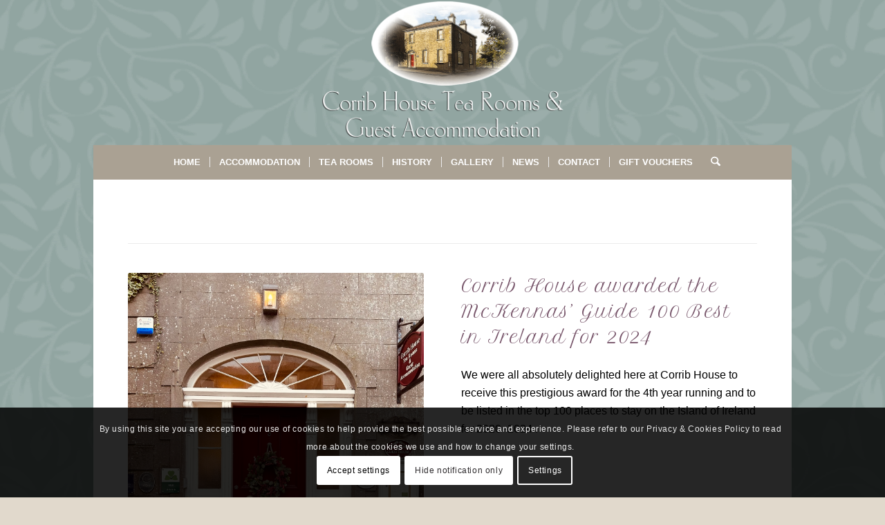

--- FILE ---
content_type: text/html; charset=UTF-8
request_url: https://corribhouse.com/news/
body_size: 26378
content:
<!DOCTYPE html>
<html lang="en-US" class="html_boxed responsive av-preloader-disabled  html_header_top html_logo_center html_bottom_nav_header html_menu_right html_custom html_header_sticky_disabled html_header_shrinking_disabled html_mobile_menu_phone html_header_searchicon html_content_align_center html_header_unstick_top_disabled html_header_stretch_disabled html_minimal_header html_av-overlay-side html_av-overlay-side-minimal html_av-submenu-noclone html_entry_id_1914 av-cookies-consent-show-message-bar av-cookies-cookie-consent-enabled av-cookies-can-opt-out av-cookies-user-silent-accept avia-cookie-check-browser-settings av-no-preview av-default-lightbox html_text_menu_active av-mobile-menu-switch-default">
<head>
<meta charset="UTF-8" />


<!-- mobile setting -->
<meta name="viewport" content="width=device-width, initial-scale=1">

<!-- Scripts/CSS and wp_head hook -->
<meta name='robots' content='index, follow, max-image-preview:large, max-snippet:-1, max-video-preview:-1' />

				<script type='text/javascript'>

				function avia_cookie_check_sessionStorage()
				{
					//	FF throws error when all cookies blocked !!
					var sessionBlocked = false;
					try
					{
						var test = sessionStorage.getItem( 'aviaCookieRefused' ) != null;
					}
					catch(e)
					{
						sessionBlocked = true;
					}

					var aviaCookieRefused = ! sessionBlocked ? sessionStorage.getItem( 'aviaCookieRefused' ) : null;

					var html = document.getElementsByTagName('html')[0];

					/**
					 * Set a class to avoid calls to sessionStorage
					 */
					if( sessionBlocked || aviaCookieRefused )
					{
						if( html.className.indexOf('av-cookies-session-refused') < 0 )
						{
							html.className += ' av-cookies-session-refused';
						}
					}

					if( sessionBlocked || aviaCookieRefused || document.cookie.match(/aviaCookieConsent/) )
					{
						if( html.className.indexOf('av-cookies-user-silent-accept') >= 0 )
						{
							 html.className = html.className.replace(/\bav-cookies-user-silent-accept\b/g, '');
						}
					}
				}

				avia_cookie_check_sessionStorage();

			</script>
			
	<!-- This site is optimized with the Yoast SEO plugin v26.7 - https://yoast.com/wordpress/plugins/seo/ -->
	<title>NEWS - Corrib House</title>
	<link rel="canonical" href="https://corribhouse.com/news/" />
	<meta property="og:locale" content="en_US" />
	<meta property="og:type" content="article" />
	<meta property="og:title" content="NEWS - Corrib House" />
	<meta property="og:url" content="https://corribhouse.com/news/" />
	<meta property="og:site_name" content="Corrib House" />
	<meta property="article:modified_time" content="2024-01-04T15:20:20+00:00" />
	<meta property="og:image" content="https://silly-lamarr.188-245-47-156.plesk.page/wp-content/uploads/2024/01/IMG_8531-scaled.jpg" />
	<meta name="twitter:card" content="summary_large_image" />
	<meta name="twitter:label1" content="Est. reading time" />
	<meta name="twitter:data1" content="14 minutes" />
	<script type="application/ld+json" class="yoast-schema-graph">{"@context":"https://schema.org","@graph":[{"@type":"WebPage","@id":"https://corribhouse.com/news/","url":"https://corribhouse.com/news/","name":"NEWS - Corrib House","isPartOf":{"@id":"https://corribhouse.com/#website"},"primaryImageOfPage":{"@id":"https://corribhouse.com/news/#primaryimage"},"image":{"@id":"https://corribhouse.com/news/#primaryimage"},"thumbnailUrl":"https://silly-lamarr.188-245-47-156.plesk.page/wp-content/uploads/2024/01/IMG_8531-scaled.jpg","datePublished":"2020-02-27T15:08:58+00:00","dateModified":"2024-01-04T15:20:20+00:00","breadcrumb":{"@id":"https://corribhouse.com/news/#breadcrumb"},"inLanguage":"en-US","potentialAction":[{"@type":"ReadAction","target":["https://corribhouse.com/news/"]}]},{"@type":"ImageObject","inLanguage":"en-US","@id":"https://corribhouse.com/news/#primaryimage","url":"https://silly-lamarr.188-245-47-156.plesk.page/wp-content/uploads/2024/01/IMG_8531-scaled.jpg","contentUrl":"https://silly-lamarr.188-245-47-156.plesk.page/wp-content/uploads/2024/01/IMG_8531-scaled.jpg"},{"@type":"BreadcrumbList","@id":"https://corribhouse.com/news/#breadcrumb","itemListElement":[{"@type":"ListItem","position":1,"name":"Home","item":"https://corribhouse.com/homepage/"},{"@type":"ListItem","position":2,"name":"NEWS"}]},{"@type":"WebSite","@id":"https://corribhouse.com/#website","url":"https://corribhouse.com/","name":"Corrib House","description":"Corrib House Tea Rooms &amp; Guest Accommodation","potentialAction":[{"@type":"SearchAction","target":{"@type":"EntryPoint","urlTemplate":"https://corribhouse.com/?s={search_term_string}"},"query-input":{"@type":"PropertyValueSpecification","valueRequired":true,"valueName":"search_term_string"}}],"inLanguage":"en-US"}]}</script>
	<!-- / Yoast SEO plugin. -->


<link rel='dns-prefetch' href='//widget.freetobook.com' />
<link rel="alternate" type="application/rss+xml" title="Corrib House &raquo; Feed" href="https://corribhouse.com/feed/" />
<link rel="alternate" type="application/rss+xml" title="Corrib House &raquo; Comments Feed" href="https://corribhouse.com/comments/feed/" />
<link rel="alternate" title="oEmbed (JSON)" type="application/json+oembed" href="https://corribhouse.com/wp-json/oembed/1.0/embed?url=https%3A%2F%2Fcorribhouse.com%2Fnews%2F" />
<link rel="alternate" title="oEmbed (XML)" type="text/xml+oembed" href="https://corribhouse.com/wp-json/oembed/1.0/embed?url=https%3A%2F%2Fcorribhouse.com%2Fnews%2F&#038;format=xml" />

<!-- google webfont font replacement -->

			<script type='text/javascript'>

				(function() {

					/*	check if webfonts are disabled by user setting via cookie - or user must opt in.	*/
					var html = document.getElementsByTagName('html')[0];
					var cookie_check = html.className.indexOf('av-cookies-needs-opt-in') >= 0 || html.className.indexOf('av-cookies-can-opt-out') >= 0;
					var allow_continue = true;
					var silent_accept_cookie = html.className.indexOf('av-cookies-user-silent-accept') >= 0;

					if( cookie_check && ! silent_accept_cookie )
					{
						if( ! document.cookie.match(/aviaCookieConsent/) || html.className.indexOf('av-cookies-session-refused') >= 0 )
						{
							allow_continue = false;
						}
						else
						{
							if( ! document.cookie.match(/aviaPrivacyRefuseCookiesHideBar/) )
							{
								allow_continue = false;
							}
							else if( ! document.cookie.match(/aviaPrivacyEssentialCookiesEnabled/) )
							{
								allow_continue = false;
							}
							else if( document.cookie.match(/aviaPrivacyGoogleWebfontsDisabled/) )
							{
								allow_continue = false;
							}
						}
					}

					if( allow_continue )
					{
						var f = document.createElement('link');

						f.type 	= 'text/css';
						f.rel 	= 'stylesheet';
						f.href 	= 'https://fonts.googleapis.com/css?family=Lato:300,400,700%7CPetit+Formal+Script&display=auto';
						f.id 	= 'avia-google-webfont';

						document.getElementsByTagName('head')[0].appendChild(f);
					}
				})();

			</script>
			<style id='wp-img-auto-sizes-contain-inline-css' type='text/css'>
img:is([sizes=auto i],[sizes^="auto," i]){contain-intrinsic-size:3000px 1500px}
/*# sourceURL=wp-img-auto-sizes-contain-inline-css */
</style>
<link rel='stylesheet' id='avia-grid-css' href='https://corribhouse.com/wp-content/themes/enfold/css/grid.css?ver=7.1.2' type='text/css' media='all' />
<link rel='stylesheet' id='avia-base-css' href='https://corribhouse.com/wp-content/themes/enfold/css/base.css?ver=7.1.2' type='text/css' media='all' />
<link rel='stylesheet' id='avia-layout-css' href='https://corribhouse.com/wp-content/themes/enfold/css/layout.css?ver=7.1.2' type='text/css' media='all' />
<link rel='stylesheet' id='avia-module-blog-css' href='https://corribhouse.com/wp-content/themes/enfold/config-templatebuilder/avia-shortcodes/blog/blog.css?ver=7.1.2' type='text/css' media='all' />
<link rel='stylesheet' id='avia-module-postslider-css' href='https://corribhouse.com/wp-content/themes/enfold/config-templatebuilder/avia-shortcodes/postslider/postslider.css?ver=7.1.2' type='text/css' media='all' />
<link rel='stylesheet' id='avia-module-button-css' href='https://corribhouse.com/wp-content/themes/enfold/config-templatebuilder/avia-shortcodes/buttons/buttons.css?ver=7.1.2' type='text/css' media='all' />
<link rel='stylesheet' id='avia-module-comments-css' href='https://corribhouse.com/wp-content/themes/enfold/config-templatebuilder/avia-shortcodes/comments/comments.css?ver=7.1.2' type='text/css' media='all' />
<link rel='stylesheet' id='avia-module-contact-css' href='https://corribhouse.com/wp-content/themes/enfold/config-templatebuilder/avia-shortcodes/contact/contact.css?ver=7.1.2' type='text/css' media='all' />
<link rel='stylesheet' id='avia-module-slideshow-css' href='https://corribhouse.com/wp-content/themes/enfold/config-templatebuilder/avia-shortcodes/slideshow/slideshow.css?ver=7.1.2' type='text/css' media='all' />
<link rel='stylesheet' id='avia-module-gallery-css' href='https://corribhouse.com/wp-content/themes/enfold/config-templatebuilder/avia-shortcodes/gallery/gallery.css?ver=7.1.2' type='text/css' media='all' />
<link rel='stylesheet' id='avia-module-gridrow-css' href='https://corribhouse.com/wp-content/themes/enfold/config-templatebuilder/avia-shortcodes/grid_row/grid_row.css?ver=7.1.2' type='text/css' media='all' />
<link rel='stylesheet' id='avia-module-heading-css' href='https://corribhouse.com/wp-content/themes/enfold/config-templatebuilder/avia-shortcodes/heading/heading.css?ver=7.1.2' type='text/css' media='all' />
<link rel='stylesheet' id='avia-module-hr-css' href='https://corribhouse.com/wp-content/themes/enfold/config-templatebuilder/avia-shortcodes/hr/hr.css?ver=7.1.2' type='text/css' media='all' />
<link rel='stylesheet' id='avia-module-image-css' href='https://corribhouse.com/wp-content/themes/enfold/config-templatebuilder/avia-shortcodes/image/image.css?ver=7.1.2' type='text/css' media='all' />
<link rel='stylesheet' id='avia-module-social-css' href='https://corribhouse.com/wp-content/themes/enfold/config-templatebuilder/avia-shortcodes/social_share/social_share.css?ver=7.1.2' type='text/css' media='all' />
<link rel='stylesheet' id='avia-module-tabs-css' href='https://corribhouse.com/wp-content/themes/enfold/config-templatebuilder/avia-shortcodes/tabs/tabs.css?ver=7.1.2' type='text/css' media='all' />
<link rel='stylesheet' id='avia-module-video-css' href='https://corribhouse.com/wp-content/themes/enfold/config-templatebuilder/avia-shortcodes/video/video.css?ver=7.1.2' type='text/css' media='all' />
<link rel='stylesheet' id='sbr_styles-css' href='https://corribhouse.com/wp-content/plugins/reviews-feed/assets/css/sbr-styles.min.css?ver=2.1.1' type='text/css' media='all' />
<link rel='stylesheet' id='sbi_styles-css' href='https://corribhouse.com/wp-content/plugins/instagram-feed/css/sbi-styles.min.css?ver=6.10.0' type='text/css' media='all' />
<style id='wp-block-library-inline-css' type='text/css'>
:root{--wp-block-synced-color:#7a00df;--wp-block-synced-color--rgb:122,0,223;--wp-bound-block-color:var(--wp-block-synced-color);--wp-editor-canvas-background:#ddd;--wp-admin-theme-color:#007cba;--wp-admin-theme-color--rgb:0,124,186;--wp-admin-theme-color-darker-10:#006ba1;--wp-admin-theme-color-darker-10--rgb:0,107,160.5;--wp-admin-theme-color-darker-20:#005a87;--wp-admin-theme-color-darker-20--rgb:0,90,135;--wp-admin-border-width-focus:2px}@media (min-resolution:192dpi){:root{--wp-admin-border-width-focus:1.5px}}.wp-element-button{cursor:pointer}:root .has-very-light-gray-background-color{background-color:#eee}:root .has-very-dark-gray-background-color{background-color:#313131}:root .has-very-light-gray-color{color:#eee}:root .has-very-dark-gray-color{color:#313131}:root .has-vivid-green-cyan-to-vivid-cyan-blue-gradient-background{background:linear-gradient(135deg,#00d084,#0693e3)}:root .has-purple-crush-gradient-background{background:linear-gradient(135deg,#34e2e4,#4721fb 50%,#ab1dfe)}:root .has-hazy-dawn-gradient-background{background:linear-gradient(135deg,#faaca8,#dad0ec)}:root .has-subdued-olive-gradient-background{background:linear-gradient(135deg,#fafae1,#67a671)}:root .has-atomic-cream-gradient-background{background:linear-gradient(135deg,#fdd79a,#004a59)}:root .has-nightshade-gradient-background{background:linear-gradient(135deg,#330968,#31cdcf)}:root .has-midnight-gradient-background{background:linear-gradient(135deg,#020381,#2874fc)}:root{--wp--preset--font-size--normal:16px;--wp--preset--font-size--huge:42px}.has-regular-font-size{font-size:1em}.has-larger-font-size{font-size:2.625em}.has-normal-font-size{font-size:var(--wp--preset--font-size--normal)}.has-huge-font-size{font-size:var(--wp--preset--font-size--huge)}.has-text-align-center{text-align:center}.has-text-align-left{text-align:left}.has-text-align-right{text-align:right}.has-fit-text{white-space:nowrap!important}#end-resizable-editor-section{display:none}.aligncenter{clear:both}.items-justified-left{justify-content:flex-start}.items-justified-center{justify-content:center}.items-justified-right{justify-content:flex-end}.items-justified-space-between{justify-content:space-between}.screen-reader-text{border:0;clip-path:inset(50%);height:1px;margin:-1px;overflow:hidden;padding:0;position:absolute;width:1px;word-wrap:normal!important}.screen-reader-text:focus{background-color:#ddd;clip-path:none;color:#444;display:block;font-size:1em;height:auto;left:5px;line-height:normal;padding:15px 23px 14px;text-decoration:none;top:5px;width:auto;z-index:100000}html :where(.has-border-color){border-style:solid}html :where([style*=border-top-color]){border-top-style:solid}html :where([style*=border-right-color]){border-right-style:solid}html :where([style*=border-bottom-color]){border-bottom-style:solid}html :where([style*=border-left-color]){border-left-style:solid}html :where([style*=border-width]){border-style:solid}html :where([style*=border-top-width]){border-top-style:solid}html :where([style*=border-right-width]){border-right-style:solid}html :where([style*=border-bottom-width]){border-bottom-style:solid}html :where([style*=border-left-width]){border-left-style:solid}html :where(img[class*=wp-image-]){height:auto;max-width:100%}:where(figure){margin:0 0 1em}html :where(.is-position-sticky){--wp-admin--admin-bar--position-offset:var(--wp-admin--admin-bar--height,0px)}@media screen and (max-width:600px){html :where(.is-position-sticky){--wp-admin--admin-bar--position-offset:0px}}

/*# sourceURL=wp-block-library-inline-css */
</style><style id='global-styles-inline-css' type='text/css'>
:root{--wp--preset--aspect-ratio--square: 1;--wp--preset--aspect-ratio--4-3: 4/3;--wp--preset--aspect-ratio--3-4: 3/4;--wp--preset--aspect-ratio--3-2: 3/2;--wp--preset--aspect-ratio--2-3: 2/3;--wp--preset--aspect-ratio--16-9: 16/9;--wp--preset--aspect-ratio--9-16: 9/16;--wp--preset--color--black: #000000;--wp--preset--color--cyan-bluish-gray: #abb8c3;--wp--preset--color--white: #ffffff;--wp--preset--color--pale-pink: #f78da7;--wp--preset--color--vivid-red: #cf2e2e;--wp--preset--color--luminous-vivid-orange: #ff6900;--wp--preset--color--luminous-vivid-amber: #fcb900;--wp--preset--color--light-green-cyan: #7bdcb5;--wp--preset--color--vivid-green-cyan: #00d084;--wp--preset--color--pale-cyan-blue: #8ed1fc;--wp--preset--color--vivid-cyan-blue: #0693e3;--wp--preset--color--vivid-purple: #9b51e0;--wp--preset--color--metallic-red: #b02b2c;--wp--preset--color--maximum-yellow-red: #edae44;--wp--preset--color--yellow-sun: #eeee22;--wp--preset--color--palm-leaf: #83a846;--wp--preset--color--aero: #7bb0e7;--wp--preset--color--old-lavender: #745f7e;--wp--preset--color--steel-teal: #5f8789;--wp--preset--color--raspberry-pink: #d65799;--wp--preset--color--medium-turquoise: #4ecac2;--wp--preset--gradient--vivid-cyan-blue-to-vivid-purple: linear-gradient(135deg,rgb(6,147,227) 0%,rgb(155,81,224) 100%);--wp--preset--gradient--light-green-cyan-to-vivid-green-cyan: linear-gradient(135deg,rgb(122,220,180) 0%,rgb(0,208,130) 100%);--wp--preset--gradient--luminous-vivid-amber-to-luminous-vivid-orange: linear-gradient(135deg,rgb(252,185,0) 0%,rgb(255,105,0) 100%);--wp--preset--gradient--luminous-vivid-orange-to-vivid-red: linear-gradient(135deg,rgb(255,105,0) 0%,rgb(207,46,46) 100%);--wp--preset--gradient--very-light-gray-to-cyan-bluish-gray: linear-gradient(135deg,rgb(238,238,238) 0%,rgb(169,184,195) 100%);--wp--preset--gradient--cool-to-warm-spectrum: linear-gradient(135deg,rgb(74,234,220) 0%,rgb(151,120,209) 20%,rgb(207,42,186) 40%,rgb(238,44,130) 60%,rgb(251,105,98) 80%,rgb(254,248,76) 100%);--wp--preset--gradient--blush-light-purple: linear-gradient(135deg,rgb(255,206,236) 0%,rgb(152,150,240) 100%);--wp--preset--gradient--blush-bordeaux: linear-gradient(135deg,rgb(254,205,165) 0%,rgb(254,45,45) 50%,rgb(107,0,62) 100%);--wp--preset--gradient--luminous-dusk: linear-gradient(135deg,rgb(255,203,112) 0%,rgb(199,81,192) 50%,rgb(65,88,208) 100%);--wp--preset--gradient--pale-ocean: linear-gradient(135deg,rgb(255,245,203) 0%,rgb(182,227,212) 50%,rgb(51,167,181) 100%);--wp--preset--gradient--electric-grass: linear-gradient(135deg,rgb(202,248,128) 0%,rgb(113,206,126) 100%);--wp--preset--gradient--midnight: linear-gradient(135deg,rgb(2,3,129) 0%,rgb(40,116,252) 100%);--wp--preset--font-size--small: 1rem;--wp--preset--font-size--medium: 1.125rem;--wp--preset--font-size--large: 1.75rem;--wp--preset--font-size--x-large: clamp(1.75rem, 3vw, 2.25rem);--wp--preset--spacing--20: 0.44rem;--wp--preset--spacing--30: 0.67rem;--wp--preset--spacing--40: 1rem;--wp--preset--spacing--50: 1.5rem;--wp--preset--spacing--60: 2.25rem;--wp--preset--spacing--70: 3.38rem;--wp--preset--spacing--80: 5.06rem;--wp--preset--shadow--natural: 6px 6px 9px rgba(0, 0, 0, 0.2);--wp--preset--shadow--deep: 12px 12px 50px rgba(0, 0, 0, 0.4);--wp--preset--shadow--sharp: 6px 6px 0px rgba(0, 0, 0, 0.2);--wp--preset--shadow--outlined: 6px 6px 0px -3px rgb(255, 255, 255), 6px 6px rgb(0, 0, 0);--wp--preset--shadow--crisp: 6px 6px 0px rgb(0, 0, 0);}:root { --wp--style--global--content-size: 800px;--wp--style--global--wide-size: 1130px; }:where(body) { margin: 0; }.wp-site-blocks > .alignleft { float: left; margin-right: 2em; }.wp-site-blocks > .alignright { float: right; margin-left: 2em; }.wp-site-blocks > .aligncenter { justify-content: center; margin-left: auto; margin-right: auto; }:where(.is-layout-flex){gap: 0.5em;}:where(.is-layout-grid){gap: 0.5em;}.is-layout-flow > .alignleft{float: left;margin-inline-start: 0;margin-inline-end: 2em;}.is-layout-flow > .alignright{float: right;margin-inline-start: 2em;margin-inline-end: 0;}.is-layout-flow > .aligncenter{margin-left: auto !important;margin-right: auto !important;}.is-layout-constrained > .alignleft{float: left;margin-inline-start: 0;margin-inline-end: 2em;}.is-layout-constrained > .alignright{float: right;margin-inline-start: 2em;margin-inline-end: 0;}.is-layout-constrained > .aligncenter{margin-left: auto !important;margin-right: auto !important;}.is-layout-constrained > :where(:not(.alignleft):not(.alignright):not(.alignfull)){max-width: var(--wp--style--global--content-size);margin-left: auto !important;margin-right: auto !important;}.is-layout-constrained > .alignwide{max-width: var(--wp--style--global--wide-size);}body .is-layout-flex{display: flex;}.is-layout-flex{flex-wrap: wrap;align-items: center;}.is-layout-flex > :is(*, div){margin: 0;}body .is-layout-grid{display: grid;}.is-layout-grid > :is(*, div){margin: 0;}body{padding-top: 0px;padding-right: 0px;padding-bottom: 0px;padding-left: 0px;}a:where(:not(.wp-element-button)){text-decoration: underline;}:root :where(.wp-element-button, .wp-block-button__link){background-color: #32373c;border-width: 0;color: #fff;font-family: inherit;font-size: inherit;font-style: inherit;font-weight: inherit;letter-spacing: inherit;line-height: inherit;padding-top: calc(0.667em + 2px);padding-right: calc(1.333em + 2px);padding-bottom: calc(0.667em + 2px);padding-left: calc(1.333em + 2px);text-decoration: none;text-transform: inherit;}.has-black-color{color: var(--wp--preset--color--black) !important;}.has-cyan-bluish-gray-color{color: var(--wp--preset--color--cyan-bluish-gray) !important;}.has-white-color{color: var(--wp--preset--color--white) !important;}.has-pale-pink-color{color: var(--wp--preset--color--pale-pink) !important;}.has-vivid-red-color{color: var(--wp--preset--color--vivid-red) !important;}.has-luminous-vivid-orange-color{color: var(--wp--preset--color--luminous-vivid-orange) !important;}.has-luminous-vivid-amber-color{color: var(--wp--preset--color--luminous-vivid-amber) !important;}.has-light-green-cyan-color{color: var(--wp--preset--color--light-green-cyan) !important;}.has-vivid-green-cyan-color{color: var(--wp--preset--color--vivid-green-cyan) !important;}.has-pale-cyan-blue-color{color: var(--wp--preset--color--pale-cyan-blue) !important;}.has-vivid-cyan-blue-color{color: var(--wp--preset--color--vivid-cyan-blue) !important;}.has-vivid-purple-color{color: var(--wp--preset--color--vivid-purple) !important;}.has-metallic-red-color{color: var(--wp--preset--color--metallic-red) !important;}.has-maximum-yellow-red-color{color: var(--wp--preset--color--maximum-yellow-red) !important;}.has-yellow-sun-color{color: var(--wp--preset--color--yellow-sun) !important;}.has-palm-leaf-color{color: var(--wp--preset--color--palm-leaf) !important;}.has-aero-color{color: var(--wp--preset--color--aero) !important;}.has-old-lavender-color{color: var(--wp--preset--color--old-lavender) !important;}.has-steel-teal-color{color: var(--wp--preset--color--steel-teal) !important;}.has-raspberry-pink-color{color: var(--wp--preset--color--raspberry-pink) !important;}.has-medium-turquoise-color{color: var(--wp--preset--color--medium-turquoise) !important;}.has-black-background-color{background-color: var(--wp--preset--color--black) !important;}.has-cyan-bluish-gray-background-color{background-color: var(--wp--preset--color--cyan-bluish-gray) !important;}.has-white-background-color{background-color: var(--wp--preset--color--white) !important;}.has-pale-pink-background-color{background-color: var(--wp--preset--color--pale-pink) !important;}.has-vivid-red-background-color{background-color: var(--wp--preset--color--vivid-red) !important;}.has-luminous-vivid-orange-background-color{background-color: var(--wp--preset--color--luminous-vivid-orange) !important;}.has-luminous-vivid-amber-background-color{background-color: var(--wp--preset--color--luminous-vivid-amber) !important;}.has-light-green-cyan-background-color{background-color: var(--wp--preset--color--light-green-cyan) !important;}.has-vivid-green-cyan-background-color{background-color: var(--wp--preset--color--vivid-green-cyan) !important;}.has-pale-cyan-blue-background-color{background-color: var(--wp--preset--color--pale-cyan-blue) !important;}.has-vivid-cyan-blue-background-color{background-color: var(--wp--preset--color--vivid-cyan-blue) !important;}.has-vivid-purple-background-color{background-color: var(--wp--preset--color--vivid-purple) !important;}.has-metallic-red-background-color{background-color: var(--wp--preset--color--metallic-red) !important;}.has-maximum-yellow-red-background-color{background-color: var(--wp--preset--color--maximum-yellow-red) !important;}.has-yellow-sun-background-color{background-color: var(--wp--preset--color--yellow-sun) !important;}.has-palm-leaf-background-color{background-color: var(--wp--preset--color--palm-leaf) !important;}.has-aero-background-color{background-color: var(--wp--preset--color--aero) !important;}.has-old-lavender-background-color{background-color: var(--wp--preset--color--old-lavender) !important;}.has-steel-teal-background-color{background-color: var(--wp--preset--color--steel-teal) !important;}.has-raspberry-pink-background-color{background-color: var(--wp--preset--color--raspberry-pink) !important;}.has-medium-turquoise-background-color{background-color: var(--wp--preset--color--medium-turquoise) !important;}.has-black-border-color{border-color: var(--wp--preset--color--black) !important;}.has-cyan-bluish-gray-border-color{border-color: var(--wp--preset--color--cyan-bluish-gray) !important;}.has-white-border-color{border-color: var(--wp--preset--color--white) !important;}.has-pale-pink-border-color{border-color: var(--wp--preset--color--pale-pink) !important;}.has-vivid-red-border-color{border-color: var(--wp--preset--color--vivid-red) !important;}.has-luminous-vivid-orange-border-color{border-color: var(--wp--preset--color--luminous-vivid-orange) !important;}.has-luminous-vivid-amber-border-color{border-color: var(--wp--preset--color--luminous-vivid-amber) !important;}.has-light-green-cyan-border-color{border-color: var(--wp--preset--color--light-green-cyan) !important;}.has-vivid-green-cyan-border-color{border-color: var(--wp--preset--color--vivid-green-cyan) !important;}.has-pale-cyan-blue-border-color{border-color: var(--wp--preset--color--pale-cyan-blue) !important;}.has-vivid-cyan-blue-border-color{border-color: var(--wp--preset--color--vivid-cyan-blue) !important;}.has-vivid-purple-border-color{border-color: var(--wp--preset--color--vivid-purple) !important;}.has-metallic-red-border-color{border-color: var(--wp--preset--color--metallic-red) !important;}.has-maximum-yellow-red-border-color{border-color: var(--wp--preset--color--maximum-yellow-red) !important;}.has-yellow-sun-border-color{border-color: var(--wp--preset--color--yellow-sun) !important;}.has-palm-leaf-border-color{border-color: var(--wp--preset--color--palm-leaf) !important;}.has-aero-border-color{border-color: var(--wp--preset--color--aero) !important;}.has-old-lavender-border-color{border-color: var(--wp--preset--color--old-lavender) !important;}.has-steel-teal-border-color{border-color: var(--wp--preset--color--steel-teal) !important;}.has-raspberry-pink-border-color{border-color: var(--wp--preset--color--raspberry-pink) !important;}.has-medium-turquoise-border-color{border-color: var(--wp--preset--color--medium-turquoise) !important;}.has-vivid-cyan-blue-to-vivid-purple-gradient-background{background: var(--wp--preset--gradient--vivid-cyan-blue-to-vivid-purple) !important;}.has-light-green-cyan-to-vivid-green-cyan-gradient-background{background: var(--wp--preset--gradient--light-green-cyan-to-vivid-green-cyan) !important;}.has-luminous-vivid-amber-to-luminous-vivid-orange-gradient-background{background: var(--wp--preset--gradient--luminous-vivid-amber-to-luminous-vivid-orange) !important;}.has-luminous-vivid-orange-to-vivid-red-gradient-background{background: var(--wp--preset--gradient--luminous-vivid-orange-to-vivid-red) !important;}.has-very-light-gray-to-cyan-bluish-gray-gradient-background{background: var(--wp--preset--gradient--very-light-gray-to-cyan-bluish-gray) !important;}.has-cool-to-warm-spectrum-gradient-background{background: var(--wp--preset--gradient--cool-to-warm-spectrum) !important;}.has-blush-light-purple-gradient-background{background: var(--wp--preset--gradient--blush-light-purple) !important;}.has-blush-bordeaux-gradient-background{background: var(--wp--preset--gradient--blush-bordeaux) !important;}.has-luminous-dusk-gradient-background{background: var(--wp--preset--gradient--luminous-dusk) !important;}.has-pale-ocean-gradient-background{background: var(--wp--preset--gradient--pale-ocean) !important;}.has-electric-grass-gradient-background{background: var(--wp--preset--gradient--electric-grass) !important;}.has-midnight-gradient-background{background: var(--wp--preset--gradient--midnight) !important;}.has-small-font-size{font-size: var(--wp--preset--font-size--small) !important;}.has-medium-font-size{font-size: var(--wp--preset--font-size--medium) !important;}.has-large-font-size{font-size: var(--wp--preset--font-size--large) !important;}.has-x-large-font-size{font-size: var(--wp--preset--font-size--x-large) !important;}
/*# sourceURL=global-styles-inline-css */
</style>

<link rel='stylesheet' id='wp-components-css' href='https://corribhouse.com/wp-includes/css/dist/components/style.min.css?ver=6.9' type='text/css' media='all' />
<link rel='stylesheet' id='wp-preferences-css' href='https://corribhouse.com/wp-includes/css/dist/preferences/style.min.css?ver=6.9' type='text/css' media='all' />
<link rel='stylesheet' id='wp-block-editor-css' href='https://corribhouse.com/wp-includes/css/dist/block-editor/style.min.css?ver=6.9' type='text/css' media='all' />
<link rel='stylesheet' id='popup-maker-block-library-style-css' href='https://corribhouse.com/wp-content/plugins/popup-maker/dist/packages/block-library-style.css?ver=dbea705cfafe089d65f1' type='text/css' media='all' />
<link rel='stylesheet' id='ctf_styles-css' href='https://corribhouse.com/wp-content/plugins/custom-twitter-feeds/css/ctf-styles.min.css?ver=2.3.1' type='text/css' media='all' />
<link rel='stylesheet' id='cff-css' href='https://corribhouse.com/wp-content/plugins/custom-facebook-feed/assets/css/cff-style.min.css?ver=4.3.4' type='text/css' media='all' />
<link rel='stylesheet' id='sb-font-awesome-css' href='https://corribhouse.com/wp-content/plugins/custom-facebook-feed/assets/css/font-awesome.min.css?ver=4.7.0' type='text/css' media='all' />
<link rel='stylesheet' id='avia-scs-css' href='https://corribhouse.com/wp-content/themes/enfold/css/shortcodes.css?ver=7.1.2' type='text/css' media='all' />
<link rel='stylesheet' id='avia-fold-unfold-css' href='https://corribhouse.com/wp-content/themes/enfold/css/avia-snippet-fold-unfold.css?ver=7.1.2' type='text/css' media='all' />
<link rel='stylesheet' id='avia-popup-css-css' href='https://corribhouse.com/wp-content/themes/enfold/js/aviapopup/magnific-popup.min.css?ver=7.1.2' type='text/css' media='screen' />
<link rel='stylesheet' id='avia-lightbox-css' href='https://corribhouse.com/wp-content/themes/enfold/css/avia-snippet-lightbox.css?ver=7.1.2' type='text/css' media='screen' />
<link rel='stylesheet' id='avia-widget-css-css' href='https://corribhouse.com/wp-content/themes/enfold/css/avia-snippet-widget.css?ver=7.1.2' type='text/css' media='screen' />
<link rel='stylesheet' id='avia-dynamic-css' href='https://corribhouse.com/wp-content/uploads/dynamic_avia/enfold_child.css?ver=6965d70a1b875' type='text/css' media='all' />
<link rel='stylesheet' id='avia-custom-css' href='https://corribhouse.com/wp-content/themes/enfold/css/custom.css?ver=7.1.2' type='text/css' media='all' />
<link rel='stylesheet' id='avia-style-css' href='https://corribhouse.com/wp-content/themes/enfold-child/style.css?ver=7.1.2' type='text/css' media='all' />
<link rel='stylesheet' id='avia-cookie-css-css' href='https://corribhouse.com/wp-content/themes/enfold/css/avia-snippet-cookieconsent.css?ver=7.1.2' type='text/css' media='screen' />
<link rel='stylesheet' id='avia-single-post-1914-css' href='https://corribhouse.com/wp-content/uploads/dynamic_avia/avia_posts_css/post-1914.css?ver=ver-1768303932' type='text/css' media='all' />
<script type="text/javascript" src="https://corribhouse.com/wp-includes/js/jquery/jquery.min.js?ver=3.7.1" id="jquery-core-js"></script>
<script type="text/javascript" src="https://corribhouse.com/wp-includes/js/jquery/jquery-migrate.min.js?ver=3.4.1" id="jquery-migrate-js"></script>
<script type="text/javascript" src="https://widget.freetobook.com/widget.js?ver=6.9" id="ftb_responsive_widget_script-js"></script>
<script type="text/javascript" src="https://corribhouse.com/wp-content/themes/enfold/js/avia-js.js?ver=7.1.2" id="avia-js-js"></script>
<script type="text/javascript" src="https://corribhouse.com/wp-content/themes/enfold/js/avia-compat.js?ver=7.1.2" id="avia-compat-js"></script>
<link rel="https://api.w.org/" href="https://corribhouse.com/wp-json/" /><link rel="alternate" title="JSON" type="application/json" href="https://corribhouse.com/wp-json/wp/v2/pages/1914" /><link rel="EditURI" type="application/rsd+xml" title="RSD" href="https://corribhouse.com/xmlrpc.php?rsd" />
<meta name="generator" content="WordPress 6.9" />
<link rel='shortlink' href='https://corribhouse.com/?p=1914' />
<!-- start Simple Custom CSS and JS -->
<style type="text/css">
/*transparent Header */
.header_bg {
    background: transparent !important;
}

.av_minimal_header #header_main_alternate {
    background-color: #aaa193;
}

html.html_boxed {
    background: #e1d9cc url(/wp-content/uploads/2020/03/green-bg.gif);
    background-image: url(/wp-content/uploads/2020/03/green-bg.gif);
    background-position-x: initial;
    background-position-y: initial;
    background-size: initial;
    background-repeat-x: initial;
    background-repeat-y: initial;
    background-attachment: initial;
    background-origin: initial;
    background-clip: initial;
    background-color: rgb(225, 217, 204);
}


.avia-cookie-consent .avia-cookie-consent-button.avia-cookie-hide-notification, .avia-popup .avia-cookie-consent-button.avia-cookie-hide-notification {
    background-color: #fff;
    color: #2e2b2d;
}</style>
<!-- end Simple Custom CSS and JS -->


<!--[if lt IE 9]><script src="https://corribhouse.com/wp-content/themes/enfold/js/html5shiv.js"></script><![endif]--><link rel="profile" href="https://gmpg.org/xfn/11" />
<link rel="alternate" type="application/rss+xml" title="Corrib House RSS2 Feed" href="https://corribhouse.com/feed/" />
<link rel="pingback" href="https://corribhouse.com/xmlrpc.php" />

<style type='text/css' media='screen'>
 #top #header_main > .container, #top #header_main > .container .main_menu  .av-main-nav > li > a, #top #header_main #menu-item-shop .cart_dropdown_link{ height:210px; line-height: 210px; }
 .html_top_nav_header .av-logo-container{ height:210px;  }
 .html_header_top.html_header_sticky #top #wrap_all #main{ padding-top:260px; } 
</style>
<link rel="icon" href="https://corribhouse.com/wp-content/uploads/2025/03/cropped-Corrib-house-favicon-1-32x32.png" sizes="32x32" />
<link rel="icon" href="https://corribhouse.com/wp-content/uploads/2025/03/cropped-Corrib-house-favicon-1-192x192.png" sizes="192x192" />
<link rel="apple-touch-icon" href="https://corribhouse.com/wp-content/uploads/2025/03/cropped-Corrib-house-favicon-1-180x180.png" />
<meta name="msapplication-TileImage" content="https://corribhouse.com/wp-content/uploads/2025/03/cropped-Corrib-house-favicon-1-270x270.png" />
		<style type="text/css" id="wp-custom-css">
			/* Instagram Widget Flexbox Fix for Corrib House Website */
/* Targeting the actual SBI (Smash Balloon Instagram) plugin classes */

.sbi_header_img {
    display: none;
}

.sbi_feedtheme_header_text h3 {
    display: none;
}
		</style>
		<style type="text/css">
		@font-face {font-family: 'entypo-fontello-enfold'; font-weight: normal; font-style: normal; font-display: auto;
		src: url('https://corribhouse.com/wp-content/themes/enfold/config-templatebuilder/avia-template-builder/assets/fonts/entypo-fontello-enfold/entypo-fontello-enfold.woff2') format('woff2'),
		url('https://corribhouse.com/wp-content/themes/enfold/config-templatebuilder/avia-template-builder/assets/fonts/entypo-fontello-enfold/entypo-fontello-enfold.woff') format('woff'),
		url('https://corribhouse.com/wp-content/themes/enfold/config-templatebuilder/avia-template-builder/assets/fonts/entypo-fontello-enfold/entypo-fontello-enfold.ttf') format('truetype'),
		url('https://corribhouse.com/wp-content/themes/enfold/config-templatebuilder/avia-template-builder/assets/fonts/entypo-fontello-enfold/entypo-fontello-enfold.svg#entypo-fontello-enfold') format('svg'),
		url('https://corribhouse.com/wp-content/themes/enfold/config-templatebuilder/avia-template-builder/assets/fonts/entypo-fontello-enfold/entypo-fontello-enfold.eot'),
		url('https://corribhouse.com/wp-content/themes/enfold/config-templatebuilder/avia-template-builder/assets/fonts/entypo-fontello-enfold/entypo-fontello-enfold.eot?#iefix') format('embedded-opentype');
		}

		#top .avia-font-entypo-fontello-enfold, body .avia-font-entypo-fontello-enfold, html body [data-av_iconfont='entypo-fontello-enfold']:before{ font-family: 'entypo-fontello-enfold'; }
		
		@font-face {font-family: 'entypo-fontello'; font-weight: normal; font-style: normal; font-display: auto;
		src: url('https://corribhouse.com/wp-content/themes/enfold/config-templatebuilder/avia-template-builder/assets/fonts/entypo-fontello/entypo-fontello.woff2') format('woff2'),
		url('https://corribhouse.com/wp-content/themes/enfold/config-templatebuilder/avia-template-builder/assets/fonts/entypo-fontello/entypo-fontello.woff') format('woff'),
		url('https://corribhouse.com/wp-content/themes/enfold/config-templatebuilder/avia-template-builder/assets/fonts/entypo-fontello/entypo-fontello.ttf') format('truetype'),
		url('https://corribhouse.com/wp-content/themes/enfold/config-templatebuilder/avia-template-builder/assets/fonts/entypo-fontello/entypo-fontello.svg#entypo-fontello') format('svg'),
		url('https://corribhouse.com/wp-content/themes/enfold/config-templatebuilder/avia-template-builder/assets/fonts/entypo-fontello/entypo-fontello.eot'),
		url('https://corribhouse.com/wp-content/themes/enfold/config-templatebuilder/avia-template-builder/assets/fonts/entypo-fontello/entypo-fontello.eot?#iefix') format('embedded-opentype');
		}

		#top .avia-font-entypo-fontello, body .avia-font-entypo-fontello, html body [data-av_iconfont='entypo-fontello']:before{ font-family: 'entypo-fontello'; }
		</style>

<!--
Debugging Info for Theme support: 

Theme: Enfold
Version: 7.1.2
Installed: enfold
AviaFramework Version: 5.6
AviaBuilder Version: 6.0
aviaElementManager Version: 1.0.1
- - - - - - - - - - -
ChildTheme: Enfold Child
ChildTheme Version: 1.0
ChildTheme Installed: enfold

- - - - - - - - - - -
ML:2G-PU:130-PLA:17
WP:6.9
Compress: CSS:disabled - JS:disabled
Updates: disabled
PLAu:16
-->
</head>

<body id="top" class="wp-singular page-template-default page page-id-1914 wp-theme-enfold wp-child-theme-enfold-child boxed rtl_columns av-curtain-numeric lato palatino-websave palatino  post-type-page avia-responsive-images-support" itemscope="itemscope" itemtype="https://schema.org/WebPage" >

	
	<div id='wrap_all'>

	
<header id='header' class='all_colors header_color light_bg_color  av_header_top av_logo_center av_bottom_nav_header av_menu_right av_custom av_header_sticky_disabled av_header_shrinking_disabled av_header_stretch_disabled av_mobile_menu_phone av_header_searchicon av_header_unstick_top_disabled av_seperator_small_border av_minimal_header' aria-label="Header" data-av_shrink_factor='50' role="banner" itemscope="itemscope" itemtype="https://schema.org/WPHeader" >

		<div  id='header_main' class='container_wrap container_wrap_logo'>

        <div class='container av-logo-container'><div class='inner-container'><span class='logo avia-standard-logo'><a href='https://corribhouse.com/' class='' aria-label='Corrib House' ><img src="/wp-content/uploads/2020/03/CORRIB-HOUSE-log28-9-2020-A.png" height="100" width="300" alt='Corrib House' title='' /></a></span></div></div><div id='header_main_alternate' class='container_wrap'><div class='container'><nav class='main_menu' data-selectname='Select a page'  role="navigation" itemscope="itemscope" itemtype="https://schema.org/SiteNavigationElement" ><div class="avia-menu av-main-nav-wrap"><ul role="menu" class="menu av-main-nav" id="avia-menu"><li role="menuitem" id="menu-item-1815" class="menu-item menu-item-type-post_type menu-item-object-page menu-item-home menu-item-top-level menu-item-top-level-1"><a href="https://corribhouse.com/" itemprop="url" tabindex="0"><span class="avia-bullet"></span><span class="avia-menu-text">HOME</span><span class="avia-menu-fx"><span class="avia-arrow-wrap"><span class="avia-arrow"></span></span></span></a></li>
<li role="menuitem" id="menu-item-1814" class="menu-item menu-item-type-post_type menu-item-object-page menu-item-has-children menu-item-top-level menu-item-top-level-2"><a href="https://corribhouse.com/accommodation/" itemprop="url" tabindex="0"><span class="avia-bullet"></span><span class="avia-menu-text">ACCOMMODATION</span><span class="avia-menu-fx"><span class="avia-arrow-wrap"><span class="avia-arrow"></span></span></span></a>


<ul class="sub-menu">
	<li role="menuitem" id="menu-item-1818" class="menu-item menu-item-type-post_type menu-item-object-page"><a href="https://corribhouse.com/the-salmon-weir-superior-double/" itemprop="url" tabindex="0"><span class="avia-bullet"></span><span class="avia-menu-text">THE SALMON WEIR SUPERIOR DOUBLE</span></a></li>
	<li role="menuitem" id="menu-item-1823" class="menu-item menu-item-type-post_type menu-item-object-page"><a href="https://corribhouse.com/anglers-rest-superior-double/" itemprop="url" tabindex="0"><span class="avia-bullet"></span><span class="avia-menu-text">ANGLERS REST SUPERIOR DOUBLE</span></a></li>
	<li role="menuitem" id="menu-item-1829" class="menu-item menu-item-type-post_type menu-item-object-page"><a href="https://corribhouse.com/corrib-princess-standard-double-non-ensuite/" itemprop="url" tabindex="0"><span class="avia-bullet"></span><span class="avia-menu-text">CORRIB PRINCESS STANDARD DOUBLE (NON ENSUITE)</span></a></li>
	<li role="menuitem" id="menu-item-1834" class="menu-item menu-item-type-post_type menu-item-object-page"><a href="https://corribhouse.com/corrib-view-standard-double/" itemprop="url" tabindex="0"><span class="avia-bullet"></span><span class="avia-menu-text">CORRIB VIEW STANDARD DOUBLE</span></a></li>
	<li role="menuitem" id="menu-item-1839" class="menu-item menu-item-type-post_type menu-item-object-page"><a href="https://corribhouse.com/the-riverside-suite/" itemprop="url" tabindex="0"><span class="avia-bullet"></span><span class="avia-menu-text">THE RIVERSIDE SUITE</span></a></li>
</ul>
</li>
<li role="menuitem" id="menu-item-1876" class="menu-item menu-item-type-post_type menu-item-object-page menu-item-has-children menu-item-top-level menu-item-top-level-3"><a href="https://corribhouse.com/tea-rooms/" itemprop="url" tabindex="0"><span class="avia-bullet"></span><span class="avia-menu-text">TEA ROOMS</span><span class="avia-menu-fx"><span class="avia-arrow-wrap"><span class="avia-arrow"></span></span></span></a>


<ul class="sub-menu">
	<li role="menuitem" id="menu-item-1968" class="menu-item menu-item-type-post_type menu-item-object-page"><a href="https://corribhouse.com/drinks-menu/" itemprop="url" tabindex="0"><span class="avia-bullet"></span><span class="avia-menu-text">DRINKS MENU</span></a></li>
	<li role="menuitem" id="menu-item-1974" class="menu-item menu-item-type-post_type menu-item-object-page"><a href="https://corribhouse.com/brunch-menu/" itemprop="url" tabindex="0"><span class="avia-bullet"></span><span class="avia-menu-text">BRUNCH MENU</span></a></li>
</ul>
</li>
<li role="menuitem" id="menu-item-1886" class="menu-item menu-item-type-post_type menu-item-object-page menu-item-top-level menu-item-top-level-4"><a href="https://corribhouse.com/history/" itemprop="url" tabindex="0"><span class="avia-bullet"></span><span class="avia-menu-text">HISTORY</span><span class="avia-menu-fx"><span class="avia-arrow-wrap"><span class="avia-arrow"></span></span></span></a></li>
<li role="menuitem" id="menu-item-1910" class="menu-item menu-item-type-post_type menu-item-object-page menu-item-top-level menu-item-top-level-5"><a href="https://corribhouse.com/gallery/" itemprop="url" tabindex="0"><span class="avia-bullet"></span><span class="avia-menu-text">GALLERY</span><span class="avia-menu-fx"><span class="avia-arrow-wrap"><span class="avia-arrow"></span></span></span></a></li>
<li role="menuitem" id="menu-item-1923" class="menu-item menu-item-type-post_type menu-item-object-page current-menu-item page_item page-item-1914 current_page_item menu-item-top-level menu-item-top-level-6"><a href="https://corribhouse.com/news/" itemprop="url" tabindex="0"><span class="avia-bullet"></span><span class="avia-menu-text">NEWS</span><span class="avia-menu-fx"><span class="avia-arrow-wrap"><span class="avia-arrow"></span></span></span></a></li>
<li role="menuitem" id="menu-item-1927" class="menu-item menu-item-type-post_type menu-item-object-page menu-item-top-level menu-item-top-level-7"><a href="https://corribhouse.com/contact/" itemprop="url" tabindex="0"><span class="avia-bullet"></span><span class="avia-menu-text">CONTACT</span><span class="avia-menu-fx"><span class="avia-arrow-wrap"><span class="avia-arrow"></span></span></span></a></li>
<li role="menuitem" id="menu-item-2664" class="menu-item menu-item-type-post_type menu-item-object-page menu-item-top-level menu-item-top-level-8"><a href="https://corribhouse.com/history-4/" itemprop="url" tabindex="0"><span class="avia-bullet"></span><span class="avia-menu-text">GIFT VOUCHERS</span><span class="avia-menu-fx"><span class="avia-arrow-wrap"><span class="avia-arrow"></span></span></span></a></li>
<li id="menu-item-search" class="noMobile menu-item menu-item-search-dropdown menu-item-avia-special" role="menuitem"><a class="avia-svg-icon avia-font-svg_entypo-fontello" aria-label="Search" href="?s=" rel="nofollow" title="Click to open the search input field" data-avia-search-tooltip="
&lt;search&gt;
	&lt;form role=&quot;search&quot; action=&quot;https://corribhouse.com/&quot; id=&quot;searchform&quot; method=&quot;get&quot; class=&quot;&quot;&gt;
		&lt;div&gt;
&lt;span class=&#039;av_searchform_search avia-svg-icon avia-font-svg_entypo-fontello&#039; data-av_svg_icon=&#039;search&#039; data-av_iconset=&#039;svg_entypo-fontello&#039;&gt;&lt;svg version=&quot;1.1&quot; xmlns=&quot;http://www.w3.org/2000/svg&quot; width=&quot;25&quot; height=&quot;32&quot; viewBox=&quot;0 0 25 32&quot; preserveAspectRatio=&quot;xMidYMid meet&quot; aria-labelledby=&#039;av-svg-title-1&#039; aria-describedby=&#039;av-svg-desc-1&#039; role=&quot;graphics-symbol&quot; aria-hidden=&quot;true&quot;&gt;
&lt;title id=&#039;av-svg-title-1&#039;&gt;Search&lt;/title&gt;
&lt;desc id=&#039;av-svg-desc-1&#039;&gt;Search&lt;/desc&gt;
&lt;path d=&quot;M24.704 24.704q0.96 1.088 0.192 1.984l-1.472 1.472q-1.152 1.024-2.176 0l-6.080-6.080q-2.368 1.344-4.992 1.344-4.096 0-7.136-3.040t-3.040-7.136 2.88-7.008 6.976-2.912 7.168 3.040 3.072 7.136q0 2.816-1.472 5.184zM3.008 13.248q0 2.816 2.176 4.992t4.992 2.176 4.832-2.016 2.016-4.896q0-2.816-2.176-4.96t-4.992-2.144-4.832 2.016-2.016 4.832z&quot;&gt;&lt;/path&gt;
&lt;/svg&gt;&lt;/span&gt;			&lt;input type=&quot;submit&quot; value=&quot;&quot; id=&quot;searchsubmit&quot; class=&quot;button&quot; title=&quot;Enter at least 3 characters to show search results in a dropdown or click to route to search result page to show all results&quot; /&gt;
			&lt;input type=&quot;search&quot; id=&quot;s&quot; name=&quot;s&quot; value=&quot;&quot; aria-label=&#039;Search&#039; placeholder=&#039;Search&#039; required /&gt;
		&lt;/div&gt;
	&lt;/form&gt;
&lt;/search&gt;
" data-av_svg_icon='search' data-av_iconset='svg_entypo-fontello'><svg version="1.1" xmlns="http://www.w3.org/2000/svg" width="25" height="32" viewBox="0 0 25 32" preserveAspectRatio="xMidYMid meet" aria-labelledby='av-svg-title-2' aria-describedby='av-svg-desc-2' role="graphics-symbol" aria-hidden="true">
<title id='av-svg-title-2'>Click to open the search input field</title>
<desc id='av-svg-desc-2'>Click to open the search input field</desc>
<path d="M24.704 24.704q0.96 1.088 0.192 1.984l-1.472 1.472q-1.152 1.024-2.176 0l-6.080-6.080q-2.368 1.344-4.992 1.344-4.096 0-7.136-3.040t-3.040-7.136 2.88-7.008 6.976-2.912 7.168 3.040 3.072 7.136q0 2.816-1.472 5.184zM3.008 13.248q0 2.816 2.176 4.992t4.992 2.176 4.832-2.016 2.016-4.896q0-2.816-2.176-4.96t-4.992-2.144-4.832 2.016-2.016 4.832z"></path>
</svg><span class="avia_hidden_link_text">Search</span></a></li><li class="av-burger-menu-main menu-item-avia-special " role="menuitem">
	        			<a href="#" aria-label="Menu" aria-hidden="false">
							<span class="av-hamburger av-hamburger--spin av-js-hamburger">
								<span class="av-hamburger-box">
						          <span class="av-hamburger-inner"></span>
						          <strong>Menu</strong>
								</span>
							</span>
							<span class="avia_hidden_link_text">Menu</span>
						</a>
	        		   </li></ul></div></nav></div> </div> 
		<!-- end container_wrap-->
		</div>
<div class="header_bg"></div>
<!-- end header -->
</header>

	<div id='main' class='all_colors' data-scroll-offset='0'>

	<div   class='main_color container_wrap_first container_wrap fullsize'  ><div class='container av-section-cont-open' ><main  role="main" itemprop="mainContentOfPage"  class='template-page content  av-content-full alpha units'><div class='post-entry post-entry-type-page post-entry-1914'><div class='entry-content-wrapper clearfix'><div  class='hr av-xx7ikm-6b3f9bb8ff4a252b420d466eb8300956 hr-default  avia-builder-el-0  el_before_av_one_half  avia-builder-el-first '><span class='hr-inner '><span class="hr-inner-style"></span></span></div>
<div  class='flex_column av-wjhe4m-0a0977c9226d06d298254187f5d7b867 av_one_half  avia-builder-el-1  el_after_av_hr  el_before_av_one_half  first flex_column_div av-zero-column-padding  '     ><div  class='avia-image-container av-k74qb2xr-c0894eeb205218d62ae09274af5259d2 av-styling- avia-align-center  avia-builder-el-2  avia-builder-el-no-sibling '   itemprop="image" itemscope="itemscope" itemtype="https://schema.org/ImageObject" ><div class="avia-image-container-inner"><div class="avia-image-overlay-wrap"><img decoding="async" fetchpriority="high" class='wp-image-2485 avia-img-lazy-loading-not-2485 avia_image ' src="https://corribhouse.com/wp-content/uploads/2024/01/IMG_2328-scaled.jpg" alt='' title='IMG_2328'  height="2048" width="1834"  itemprop="thumbnailUrl" srcset="https://corribhouse.com/wp-content/uploads/2024/01/IMG_2328-scaled.jpg 1834w, https://corribhouse.com/wp-content/uploads/2024/01/IMG_2328-269x300.jpg 269w, https://corribhouse.com/wp-content/uploads/2024/01/IMG_2328-922x1030.jpg 922w, https://corribhouse.com/wp-content/uploads/2024/01/IMG_2328-768x858.jpg 768w, https://corribhouse.com/wp-content/uploads/2024/01/IMG_2328-1375x1536.jpg 1375w, https://corribhouse.com/wp-content/uploads/2024/01/IMG_2328-1343x1500.jpg 1343w, https://corribhouse.com/wp-content/uploads/2024/01/IMG_2328-631x705.jpg 631w" sizes="(max-width: 1834px) 100vw, 1834px" /></div></div></div></div>
<div  class='flex_column av-u38y9y-e240275332b2dc3b7a6fc075d090cf13 av_one_half  avia-builder-el-3  el_after_av_one_half  el_before_av_hr  flex_column_div av-zero-column-padding  '     ><div  class='av-special-heading av-e7tyt6-312a8c4c5caf88fbffa40d34c88808da av-special-heading-h2 blockquote modern-quote  avia-builder-el-4  el_before_av_textblock  avia-builder-el-first '><h2 class='av-special-heading-tag '  itemprop="headline"  >Corrib House awarded the McKennas’ Guide 100 Best in Ireland for 2024  </h2><div class="special-heading-border"><div class="special-heading-inner-border"></div></div></div>
<section  class='av_textblock_section av-k74qc3o3-fc51596331770faeb1c1cf1909322bf7 '   itemscope="itemscope" itemtype="https://schema.org/CreativeWork" ><div class='avia_textblock'  itemprop="text" ><p>We were all absolutely delighted here at Corrib House to receive this prestigious award for the 4th year running and to be listed in the top 100 places to stay on the Island of Ireland for 2020 -2024 .</p>
</div></section></div><div  class='hr av-qzzgqu-91c304e724d333969cded3338307ad5d hr-default  avia-builder-el-6  el_after_av_one_half  el_before_av_one_half '><span class='hr-inner '><span class="hr-inner-style"></span></span></div></p>
<div  class='flex_column av-wjhe4m-0a0977c9226d06d298254187f5d7b867 av_one_half  avia-builder-el-7  el_after_av_hr  el_before_av_one_half  first flex_column_div av-zero-column-padding  '     ><div  class='avia-image-container av-k74qb2xr-6382babea0dd977dd038fbca2914a39a av-styling- avia-align-center  avia-builder-el-8  avia-builder-el-no-sibling '   itemprop="image" itemscope="itemscope" itemtype="https://schema.org/ImageObject" ><div class="avia-image-container-inner"><div class="avia-image-overlay-wrap"><img decoding="async" fetchpriority="high" class='wp-image-2492 avia-img-lazy-loading-not-2492 avia_image ' src="https://corribhouse.com/wp-content/uploads/2024/01/Screen-Shot-2024-01-04-at-14.55.46.png" alt='' title='Screen Shot 2024-01-04 at 14.55.46'  height="1380" width="2048"  itemprop="thumbnailUrl" srcset="https://corribhouse.com/wp-content/uploads/2024/01/Screen-Shot-2024-01-04-at-14.55.46.png 2048w, https://corribhouse.com/wp-content/uploads/2024/01/Screen-Shot-2024-01-04-at-14.55.46-300x202.png 300w, https://corribhouse.com/wp-content/uploads/2024/01/Screen-Shot-2024-01-04-at-14.55.46-1030x694.png 1030w, https://corribhouse.com/wp-content/uploads/2024/01/Screen-Shot-2024-01-04-at-14.55.46-768x518.png 768w, https://corribhouse.com/wp-content/uploads/2024/01/Screen-Shot-2024-01-04-at-14.55.46-1536x1035.png 1536w, https://corribhouse.com/wp-content/uploads/2024/01/Screen-Shot-2024-01-04-at-14.55.46-1500x1011.png 1500w, https://corribhouse.com/wp-content/uploads/2024/01/Screen-Shot-2024-01-04-at-14.55.46-705x475.png 705w" sizes="(max-width: 2048px) 100vw, 2048px" /></div></div></div></div>
<div  class='flex_column av-u38y9y-e240275332b2dc3b7a6fc075d090cf13 av_one_half  avia-builder-el-9  el_after_av_one_half  el_before_av_hr  flex_column_div av-zero-column-padding  '     ><div  class='av-special-heading av-c3mp3e-9198012fa84e3bfb04a77a27abddbc1d av-special-heading-h2 blockquote modern-quote  avia-builder-el-10  el_before_av_textblock  avia-builder-el-first '><h2 class='av-special-heading-tag '  itemprop="headline"  >We were delighted to be featured in a fabulous article by Rosita Boland recently in the Irish Times, Rosita called in for a cuppa and a chat on her 36 hours in Galway. Article below.. </h2><div class="special-heading-border"><div class="special-heading-inner-border"></div></div></div>
<section  class='av_textblock_section av-k74qc3o3-fc51596331770faeb1c1cf1909322bf7 '   itemscope="itemscope" itemtype="https://schema.org/CreativeWork" ><div class='avia_textblock'  itemprop="text" ><p class="default__StyledText-sc-1nhbny4-0 gVsmvl body-paragraph paywall">Corrib House in Woodquay is a beautifully restored and listed Georgian house that is now a five-bedroom guest house, with a lovely tearoom downstairs. With gorgeous views out over the Corrib, it gets my vote for the best located cafe in a city not short on good cafes.</p>
<p class="default__StyledText-sc-1nhbny4-0 gVsmvl body-paragraph paywall">Couple David and Victoria Bohan bought the house in 2010, at which point only two of its many rooms were being lived in. “When we were doing renovations, we discovered one bedroom wall had been filled with turf,” David says. “There’s a bag of it up in the Galway Museum now.”</p>
<p class="default__StyledText-sc-1nhbny4-0 gVsmvl body-paragraph paywall">They lived on site for the two years it took to restore the house. Their guests include judges sitting at the nearby courthouse, artists visiting festivals and many repeat tourists. They were full the previous night and have 95 per cent bookings for the rest of the summer. It’s very much a word-of-mouth place. “People tell us there is something very calming about the house,” Victoria says.</p>
<p class="default__StyledText-sc-1nhbny4-0 gVsmvl body-paragraph paywall">The tearooms used to be open seven days a week, but now are Wednesday-Sunday, in common with several other restaurants in Galway, and around the country, despite the fact it’s high season. “There’s a chef and staff shortage,” David says</p>
</div></section></div><div  class='hr av-qzzgqu-91c304e724d333969cded3338307ad5d hr-default  avia-builder-el-12  el_after_av_one_half  el_before_av_one_half '><span class='hr-inner '><span class="hr-inner-style"></span></span></div></p>
<div  class='flex_column av-wjhe4m-0a0977c9226d06d298254187f5d7b867 av_one_half  avia-builder-el-13  el_after_av_hr  el_before_av_one_half  first flex_column_div av-zero-column-padding  '     ><div  class='avia-image-container av-k74qb2xr-5f5f3ebe72bc2b3d05a825535dc81769 av-styling- avia-align-center  avia-builder-el-14  avia-builder-el-no-sibling '   itemprop="image" itemscope="itemscope" itemtype="https://schema.org/ImageObject" ><div class="avia-image-container-inner"><div class="avia-image-overlay-wrap"><img decoding="async" fetchpriority="high" class='wp-image-2496 avia-img-lazy-loading-not-2496 avia_image ' src="https://corribhouse.com/wp-content/uploads/2024/01/IMG_8522-scaled.jpg" alt='' title='IMG_8522'  height="2048" width="1536"  itemprop="thumbnailUrl" srcset="https://corribhouse.com/wp-content/uploads/2024/01/IMG_8522-scaled.jpg 1536w, https://corribhouse.com/wp-content/uploads/2024/01/IMG_8522-225x300.jpg 225w, https://corribhouse.com/wp-content/uploads/2024/01/IMG_8522-773x1030.jpg 773w, https://corribhouse.com/wp-content/uploads/2024/01/IMG_8522-768x1024.jpg 768w, https://corribhouse.com/wp-content/uploads/2024/01/IMG_8522-1152x1536.jpg 1152w, https://corribhouse.com/wp-content/uploads/2024/01/IMG_8522-1125x1500.jpg 1125w, https://corribhouse.com/wp-content/uploads/2024/01/IMG_8522-529x705.jpg 529w" sizes="(max-width: 1536px) 100vw, 1536px" /></div></div></div></div>
<div  class='flex_column av-u38y9y-e240275332b2dc3b7a6fc075d090cf13 av_one_half  avia-builder-el-15  el_after_av_one_half  el_before_av_hr  flex_column_div av-zero-column-padding  '     ><div  class='av-special-heading av-a50wgq-aef00ca677ce477937a7217f4b50d2cb av-special-heading-h2 blockquote modern-quote  avia-builder-el-16  el_before_av_textblock  avia-builder-el-first '><h2 class='av-special-heading-tag '  itemprop="headline"  >Corrib House makes the Fab 50 list in the Irish Independent &#8230; Ireland’s 50 best places to stay in 2022!!</h2><div class="special-heading-border"><div class="special-heading-inner-border"></div></div></div>
<section  class='av_textblock_section av-k74qc3o3-fc51596331770faeb1c1cf1909322bf7 '   itemscope="itemscope" itemtype="https://schema.org/CreativeWork" ><div class='avia_textblock'  itemprop="text" ><p><img decoding="async" class="alignnone size-full wp-image-2495" src="https://silly-lamarr.188-245-47-156.plesk.page/wp-content/uploads/2024/01/IMG_8531-scaled.jpg" alt="" width="2048" height="1928" data-id="2495" srcset="https://corribhouse.com/wp-content/uploads/2024/01/IMG_8531-scaled.jpg 2048w, https://corribhouse.com/wp-content/uploads/2024/01/IMG_8531-300x282.jpg 300w, https://corribhouse.com/wp-content/uploads/2024/01/IMG_8531-1030x970.jpg 1030w, https://corribhouse.com/wp-content/uploads/2024/01/IMG_8531-768x723.jpg 768w, https://corribhouse.com/wp-content/uploads/2024/01/IMG_8531-1536x1446.jpg 1536w, https://corribhouse.com/wp-content/uploads/2024/01/IMG_8531-1500x1412.jpg 1500w, https://corribhouse.com/wp-content/uploads/2024/01/IMG_8531-705x664.jpg 705w" sizes="(max-width: 2048px) 100vw, 2048px" /></p>
</div></section></div><div  class='hr av-qzzgqu-91c304e724d333969cded3338307ad5d hr-default  avia-builder-el-18  el_after_av_one_half  el_before_av_one_half '><span class='hr-inner '><span class="hr-inner-style"></span></span></div></p>
<div  class='flex_column av-wjhe4m-0a0977c9226d06d298254187f5d7b867 av_one_half  avia-builder-el-19  el_after_av_hr  el_before_av_one_half  first flex_column_div av-zero-column-padding  '     ><div  class='avia-image-container av-k74qb2xr-14f81b8e8f0738ef1d20f0f16b5a0ebd av-styling- avia-align-center  avia-builder-el-20  avia-builder-el-no-sibling '   itemprop="image" itemscope="itemscope" itemtype="https://schema.org/ImageObject" ><div class="avia-image-container-inner"><div class="avia-image-overlay-wrap"><img decoding="async" fetchpriority="high" class='wp-image-2463 avia-img-lazy-loading-not-2463 avia_image ' src="https://corribhouse.com/wp-content/uploads/2023/09/IMG_8706-1-scaled.jpg" alt='' title='IMG_8706 (1)'  height="2048" width="1536"  itemprop="thumbnailUrl" srcset="https://corribhouse.com/wp-content/uploads/2023/09/IMG_8706-1-scaled.jpg 1536w, https://corribhouse.com/wp-content/uploads/2023/09/IMG_8706-1-225x300.jpg 225w, https://corribhouse.com/wp-content/uploads/2023/09/IMG_8706-1-773x1030.jpg 773w, https://corribhouse.com/wp-content/uploads/2023/09/IMG_8706-1-768x1024.jpg 768w, https://corribhouse.com/wp-content/uploads/2023/09/IMG_8706-1-1152x1536.jpg 1152w, https://corribhouse.com/wp-content/uploads/2023/09/IMG_8706-1-1125x1500.jpg 1125w, https://corribhouse.com/wp-content/uploads/2023/09/IMG_8706-1-529x705.jpg 529w" sizes="(max-width: 1536px) 100vw, 1536px" /></div></div></div></div>
<div  class='flex_column av-u38y9y-e240275332b2dc3b7a6fc075d090cf13 av_one_half  avia-builder-el-21  el_after_av_one_half  el_before_av_hr  flex_column_div av-zero-column-padding  '     ><div  class='av-special-heading av-8p31ne-2eb3d555b96c5b93859763dd32d34dd6 av-special-heading-h2 blockquote modern-quote  avia-builder-el-22  el_before_av_textblock  avia-builder-el-first '><h2 class='av-special-heading-tag '  itemprop="headline"  >Corrib House wins on the double! We were recently awarded both the prestigious 100 Best in Ireland Award from the McKennas’ Guide along with the Georgina Campbell Ireland Guide Award </h2><div class="special-heading-border"><div class="special-heading-inner-border"></div></div></div>
<section  class='av_textblock_section av-k74qc3o3-fc51596331770faeb1c1cf1909322bf7 '   itemscope="itemscope" itemtype="https://schema.org/CreativeWork" ><div class='avia_textblock'  itemprop="text" ><p><img decoding="async" class="alignnone size-full wp-image-2499" src="https://silly-lamarr.188-245-47-156.plesk.page/wp-content/uploads/2024/01/5EAEBAC3-A0BF-4732-8573-A84FDCEB12EE-scaled.jpg" alt="" width="2048" height="2048" data-id="2499" srcset="https://corribhouse.com/wp-content/uploads/2024/01/5EAEBAC3-A0BF-4732-8573-A84FDCEB12EE-scaled.jpg 2048w, https://corribhouse.com/wp-content/uploads/2024/01/5EAEBAC3-A0BF-4732-8573-A84FDCEB12EE-300x300.jpg 300w, https://corribhouse.com/wp-content/uploads/2024/01/5EAEBAC3-A0BF-4732-8573-A84FDCEB12EE-1030x1030.jpg 1030w, https://corribhouse.com/wp-content/uploads/2024/01/5EAEBAC3-A0BF-4732-8573-A84FDCEB12EE-80x80.jpg 80w, https://corribhouse.com/wp-content/uploads/2024/01/5EAEBAC3-A0BF-4732-8573-A84FDCEB12EE-768x768.jpg 768w, https://corribhouse.com/wp-content/uploads/2024/01/5EAEBAC3-A0BF-4732-8573-A84FDCEB12EE-150x150.jpg 150w, https://corribhouse.com/wp-content/uploads/2024/01/5EAEBAC3-A0BF-4732-8573-A84FDCEB12EE-1536x1536.jpg 1536w, https://corribhouse.com/wp-content/uploads/2024/01/5EAEBAC3-A0BF-4732-8573-A84FDCEB12EE-36x36.jpg 36w, https://corribhouse.com/wp-content/uploads/2024/01/5EAEBAC3-A0BF-4732-8573-A84FDCEB12EE-180x180.jpg 180w, https://corribhouse.com/wp-content/uploads/2024/01/5EAEBAC3-A0BF-4732-8573-A84FDCEB12EE-1500x1500.jpg 1500w, https://corribhouse.com/wp-content/uploads/2024/01/5EAEBAC3-A0BF-4732-8573-A84FDCEB12EE-705x705.jpg 705w" sizes="(max-width: 2048px) 100vw, 2048px" /></p>
</div></section></div><div  class='hr av-qzzgqu-91c304e724d333969cded3338307ad5d hr-default  avia-builder-el-24  el_after_av_one_half  el_before_av_one_half '><span class='hr-inner '><span class="hr-inner-style"></span></span></div></p>
<div  class='flex_column av-wjhe4m-0a0977c9226d06d298254187f5d7b867 av_one_half  avia-builder-el-25  el_after_av_hr  el_before_av_one_half  first flex_column_div av-zero-column-padding  '     ><div  class='avia-image-container av-k74qb2xr-68712b7d3e1f0e9cdd67a27182726381 av-styling- avia-align-center  avia-builder-el-26  avia-builder-el-no-sibling '   itemprop="image" itemscope="itemscope" itemtype="https://schema.org/ImageObject" ><div class="avia-image-container-inner"><div class="avia-image-overlay-wrap"><img decoding="async" fetchpriority="high" class='wp-image-1901 avia-img-lazy-loading-not-1901 avia_image ' src="https://corribhouse.com/wp-content/uploads/2020/02/image-56.png" alt='' title='image'  height="960" width="960"  itemprop="thumbnailUrl" srcset="https://corribhouse.com/wp-content/uploads/2020/02/image-56.png 960w, https://corribhouse.com/wp-content/uploads/2020/02/image-56-300x300.png 300w, https://corribhouse.com/wp-content/uploads/2020/02/image-56-80x80.png 80w, https://corribhouse.com/wp-content/uploads/2020/02/image-56-768x768.png 768w, https://corribhouse.com/wp-content/uploads/2020/02/image-56-36x36.png 36w, https://corribhouse.com/wp-content/uploads/2020/02/image-56-180x180.png 180w, https://corribhouse.com/wp-content/uploads/2020/02/image-56-705x705.png 705w, https://corribhouse.com/wp-content/uploads/2020/02/image-56-600x600.png 600w" sizes="(max-width: 960px) 100vw, 960px" /></div></div></div></div>
<div  class='flex_column av-u38y9y-e240275332b2dc3b7a6fc075d090cf13 av_one_half  avia-builder-el-27  el_after_av_one_half  el_before_av_hr  flex_column_div av-zero-column-padding  '     ><div  class='av-special-heading av-72runu-a4c75f379cd4aa5e23475f38df3304ab av-special-heading-h2 blockquote modern-quote  avia-builder-el-28  el_before_av_textblock  avia-builder-el-first '><h2 class='av-special-heading-tag '  itemprop="headline"  >Corrib House wins <span class='special_amp'>“</span>Ireland’s Best Breakfast Award<span class='special_amp'>”</span> at Georgina Campbell Irish Breakfast Awards 2017 In Association with Fáilte Ireland</h2><div class="special-heading-border"><div class="special-heading-inner-border"></div></div></div>
<section  class='av_textblock_section av-k74qc3o3-fc51596331770faeb1c1cf1909322bf7 '   itemscope="itemscope" itemtype="https://schema.org/CreativeWork" ><div class='avia_textblock'  itemprop="text" ><p>We were all absolutley delighted here at Corrib House to receive a national award at the recent 2017  Irish Breakfast Awards held at the Intercontinental Hotel in Dublin.  Corrib House was awarded the “best breakfast in Ireland” award in the Bed and Breakfast category.</p>
</div></section></div><div  class='hr av-qzzgqu-91c304e724d333969cded3338307ad5d hr-default  avia-builder-el-30  el_after_av_one_half  el_before_av_one_half '><span class='hr-inner '><span class="hr-inner-style"></span></span></div></p>
<div  class='flex_column av-2iqhza-6e559dbe0ac986baaf0067cdaa70cb19 av_one_half  avia-builder-el-31  el_after_av_hr  el_before_av_one_half  first flex_column_div av-zero-column-padding  '     ><div  class='avia-image-container av-k74qb2xr-2686bbadb2ef63cbf59ff20d85add653 av-styling- avia-align-center  avia-builder-el-32  avia-builder-el-no-sibling '   itemprop="image" itemscope="itemscope" itemtype="https://schema.org/ImageObject" ><div class="avia-image-container-inner"><div class="avia-image-overlay-wrap"><img decoding="async" fetchpriority="high" class='wp-image-1915 avia-img-lazy-loading-not-1915 avia_image ' src="https://corribhouse.com/wp-content/uploads/2020/02/image-64.png" alt='' title='image'  height="768" width="1024"  itemprop="thumbnailUrl" srcset="https://corribhouse.com/wp-content/uploads/2020/02/image-64.png 1024w, https://corribhouse.com/wp-content/uploads/2020/02/image-64-300x225.png 300w, https://corribhouse.com/wp-content/uploads/2020/02/image-64-768x576.png 768w, https://corribhouse.com/wp-content/uploads/2020/02/image-64-705x529.png 705w" sizes="(max-width: 1024px) 100vw, 1024px" /></div></div></div></div>
<div  class='flex_column av-nc5g9i-69f2c2adfe8e5640e110e8ca774b567b av_one_half  avia-builder-el-33  el_after_av_one_half  el_before_av_hr  flex_column_div av-zero-column-padding  '     ><div  class='av-special-heading av-6llpkq-76aa441566ef0f98c8add5ad250427e8 av-special-heading-h2 blockquote modern-quote  avia-builder-el-34  el_before_av_textblock  avia-builder-el-first '><h2 class='av-special-heading-tag '  itemprop="headline"  > It’s the most wonderful time of the year at Corrib House</h2><div class="special-heading-border"><div class="special-heading-inner-border"></div></div></div>
<section  class='av_textblock_section av-k74qc3o3-fc51596331770faeb1c1cf1909322bf7 '   itemscope="itemscope" itemtype="https://schema.org/CreativeWork" ><div class='avia_textblock'  itemprop="text" ><p>It’s beginning to look a lot like Christmas at Corrib House……</p>
</div></section></div><div  class='hr av-kedkxi-dd24696f53a843d33a567e2255a05819 hr-default  avia-builder-el-36  el_after_av_one_half  el_before_av_one_half '><span class='hr-inner '><span class="hr-inner-style"></span></span></div></p>
<div  class='flex_column av-ihv8cm-53c4dd1234bd802f1d3928ceaa4ad4b1 av_one_half  avia-builder-el-37  el_after_av_hr  el_before_av_one_half  first flex_column_div av-zero-column-padding  '     ><div  class='avia-image-container av-k74qb2xr-11d2f0e9dee9e5e61d16b71908e5a19a av-styling- avia-align-center  avia-builder-el-38  avia-builder-el-no-sibling '   itemprop="image" itemscope="itemscope" itemtype="https://schema.org/ImageObject" ><div class="avia-image-container-inner"><div class="avia-image-overlay-wrap"><img decoding="async" fetchpriority="high" class='wp-image-1916 avia-img-lazy-loading-not-1916 avia_image ' src="https://corribhouse.com/wp-content/uploads/2020/02/image-65.png" alt='' title='image'  height="1024" width="768"  itemprop="thumbnailUrl" srcset="https://corribhouse.com/wp-content/uploads/2020/02/image-65.png 768w, https://corribhouse.com/wp-content/uploads/2020/02/image-65-225x300.png 225w, https://corribhouse.com/wp-content/uploads/2020/02/image-65-529x705.png 529w" sizes="(max-width: 768px) 100vw, 768px" /></div></div></div></div>
<div  class='flex_column av-i3t6ra-2ca70f2bbdf6e9cd2ebab57f7591c0a0 av_one_half  avia-builder-el-39  el_after_av_one_half  el_before_av_hr  flex_column_div av-zero-column-padding  '     ><div  class='av-special-heading av-3wq9qi-d6f4c3e57101cf23c6c726f8244a9abb av-special-heading-h2 blockquote modern-quote  avia-builder-el-40  el_before_av_textblock  avia-builder-el-first '><h2 class='av-special-heading-tag '  itemprop="headline"  >Ireland-Guide.com plaque awarded for 2016</h2><div class="special-heading-border"><div class="special-heading-inner-border"></div></div></div>
<section  class='av_textblock_section av-k74qc3o3-fc51596331770faeb1c1cf1909322bf7 '   itemscope="itemscope" itemtype="https://schema.org/CreativeWork" ><div class='avia_textblock'  itemprop="text" ><p>Once again we have been independently assessed an recommended by Georgina Cambell’s  Ireland-guide.com for the coming year. Check us out on Ireland’s Leading Independent Food &#038; Hospitality Guide  <a href="http://www.ireland-guide.com/establishment/corrib-house-tea-rooms-and-guest-accommodation.10481.html">http://www.ireland-guide.com/establishment/corrib-house-tea-rooms-and-guest-accommodation.10481.html    </a></p>
</div></section></div><div  class='hr av-dmonba-6f07c29ac49b6dbf29233d1ef4d31399 hr-default  avia-builder-el-42  el_after_av_one_half  el_before_av_one_half '><span class='hr-inner '><span class="hr-inner-style"></span></span></div></p>
<div  class='flex_column av-csawba-ccba5b00d56c2ef2bce201cb43345dad av_one_half  avia-builder-el-43  el_after_av_hr  el_before_av_one_half  first flex_column_div av-zero-column-padding  '     ><div  class='avia-image-container av-k74qb2xr-8250a6e0eda2deebbbc3dc7feab3c086 av-styling- avia-align-center  avia-builder-el-44  avia-builder-el-no-sibling '   itemprop="image" itemscope="itemscope" itemtype="https://schema.org/ImageObject" ><div class="avia-image-container-inner"><div class="avia-image-overlay-wrap"><img decoding="async" fetchpriority="high" class='wp-image-1917 avia-img-lazy-loading-not-1917 avia_image ' src="https://corribhouse.com/wp-content/uploads/2020/02/image-66.png" alt='' title='image'  height="960" width="960"  itemprop="thumbnailUrl" srcset="https://corribhouse.com/wp-content/uploads/2020/02/image-66.png 960w, https://corribhouse.com/wp-content/uploads/2020/02/image-66-300x300.png 300w, https://corribhouse.com/wp-content/uploads/2020/02/image-66-80x80.png 80w, https://corribhouse.com/wp-content/uploads/2020/02/image-66-768x768.png 768w, https://corribhouse.com/wp-content/uploads/2020/02/image-66-36x36.png 36w, https://corribhouse.com/wp-content/uploads/2020/02/image-66-180x180.png 180w, https://corribhouse.com/wp-content/uploads/2020/02/image-66-705x705.png 705w, https://corribhouse.com/wp-content/uploads/2020/02/image-66-600x600.png 600w" sizes="(max-width: 960px) 100vw, 960px" /></div></div></div></div>
<div  class='flex_column av-asf0qe-c3e33f51755971077dc69713d632d989 av_one_half  avia-builder-el-45  el_after_av_one_half  el_before_av_hr  flex_column_div av-zero-column-padding  '     ><div  class='av-special-heading av-2lsvu2-46aeaa5adf1331c1651916ef6758db59 av-special-heading-h2 blockquote modern-quote  avia-builder-el-46  el_before_av_textblock  avia-builder-el-first '><h2 class='av-special-heading-tag '  itemprop="headline"  >Halloween at Corrib House</h2><div class="special-heading-border"><div class="special-heading-inner-border"></div></div></div>
<section  class='av_textblock_section av-k74qc3o3-fc51596331770faeb1c1cf1909322bf7 '   itemscope="itemscope" itemtype="https://schema.org/CreativeWork" ><div class='avia_textblock'  itemprop="text" ><p>We Halloween here at Corrib House!! We have some spooky treats here for everyone today. There will be a free tea/coffee for best dressed today for those of you who want to join us in our festivities.</p>
</div></section></div><div  class='hr av-7lzajq-53b9ec9480b2a111c2ce13d745daf164 hr-default  avia-builder-el-48  el_after_av_one_half  el_before_av_one_half '><span class='hr-inner '><span class="hr-inner-style"></span></span></div></p>
<div  class='flex_column av-ktzue-a152aa4dd08d191e1508ad1e1da36242 av_one_half  avia-builder-el-49  el_after_av_hr  el_before_av_one_half  first flex_column_div av-zero-column-padding  '     ><div  class='avia-image-container av-k74qb2xr-9bf53cb3ec270f86a5293169f42944eb av-styling- avia-align-center  avia-builder-el-50  avia-builder-el-no-sibling '   itemprop="image" itemscope="itemscope" itemtype="https://schema.org/ImageObject" ><div class="avia-image-container-inner"><div class="avia-image-overlay-wrap"><img decoding="async" fetchpriority="high" class='wp-image-1902 avia-img-lazy-loading-not-1902 avia_image ' src="https://corribhouse.com/wp-content/uploads/2020/02/image-57.png" alt='' title='image'  height="576" width="960"  itemprop="thumbnailUrl" srcset="https://corribhouse.com/wp-content/uploads/2020/02/image-57.png 960w, https://corribhouse.com/wp-content/uploads/2020/02/image-57-300x180.png 300w, https://corribhouse.com/wp-content/uploads/2020/02/image-57-768x461.png 768w, https://corribhouse.com/wp-content/uploads/2020/02/image-57-705x423.png 705w" sizes="(max-width: 960px) 100vw, 960px" /></div></div></div></div>
<div  class='flex_column av-40tikm-5af5fb47f0dfbdd8862baaf913a24f25 av_one_half  avia-builder-el-51  el_after_av_one_half  el_before_av_hr  flex_column_div av-zero-column-padding  '     ><div  class='av-special-heading av-k74vkqje-790867112c42f90793a92756e06d2c98 av-special-heading-h2 blockquote modern-quote  avia-builder-el-52  el_before_av_hr  avia-builder-el-first '><h2 class='av-special-heading-tag '  itemprop="headline"  >Galway Arts Festival at Corrib House</h2><div class="special-heading-border"><div class="special-heading-inner-border"></div></div></div>
<div  class='hr av-2z4rza-7dec49675f7bdf7af23630d64a0dc5a8 hr-default  avia-builder-el-53  el_after_av_heading  el_before_av_textblock '><span class='hr-inner '><span class="hr-inner-style"></span></span></div>
<section  class='av_textblock_section av-k74qc3o3-fc51596331770faeb1c1cf1909322bf7 '   itemscope="itemscope" itemtype="https://schema.org/CreativeWork" ><div class='avia_textblock'  itemprop="text" ><p>Galway Art’s festival for us is a really special time  of the year at Corrib House. The big top is on view across the weir from nearly every window in the house, and what a beautiful view! We’ve had a few crazy very busy weeks of late with queues out the door!!!</p>
</div></section></div>
<div  class='hr av-7lzajq-53b9ec9480b2a111c2ce13d745daf164 hr-default  avia-builder-el-55  el_after_av_one_half  el_before_av_one_half '><span class='hr-inner '><span class="hr-inner-style"></span></span></div>
<div  class='flex_column av-ktzue-a152aa4dd08d191e1508ad1e1da36242 av_one_half  avia-builder-el-56  el_after_av_hr  el_before_av_one_half  first flex_column_div av-zero-column-padding  '     ><div  class='avia-image-container av-k74qb2xr-28cfac9f5a23fa43a47a17f5e840f57d av-styling- avia-align-center  avia-builder-el-57  avia-builder-el-no-sibling '   itemprop="image" itemscope="itemscope" itemtype="https://schema.org/ImageObject" ><div class="avia-image-container-inner"><div class="avia-image-overlay-wrap"><img decoding="async" fetchpriority="high" class='wp-image-1918 avia-img-lazy-loading-not-1918 avia_image ' src="https://corribhouse.com/wp-content/uploads/2020/02/image-67.png" alt='' title='image'  height="720" width="960"  itemprop="thumbnailUrl" srcset="https://corribhouse.com/wp-content/uploads/2020/02/image-67.png 960w, https://corribhouse.com/wp-content/uploads/2020/02/image-67-300x225.png 300w, https://corribhouse.com/wp-content/uploads/2020/02/image-67-768x576.png 768w, https://corribhouse.com/wp-content/uploads/2020/02/image-67-705x529.png 705w" sizes="(max-width: 960px) 100vw, 960px" /></div></div></div></div>
<div  class='flex_column av-40tikm-5af5fb47f0dfbdd8862baaf913a24f25 av_one_half  avia-builder-el-58  el_after_av_one_half  el_before_av_hr  flex_column_div av-zero-column-padding  '     ><div  class='av-special-heading av-k74vkqje-892dbef3b138e6a4f94e33ce73ed9e77 av-special-heading-h2 blockquote modern-quote  avia-builder-el-59  el_before_av_hr  avia-builder-el-first '><h2 class='av-special-heading-tag '  itemprop="headline"  >Corrib House up for more awards!</h2><div class="special-heading-border"><div class="special-heading-inner-border"></div></div></div>
<div  class='hr av-2z4rza-7dec49675f7bdf7af23630d64a0dc5a8 hr-default  avia-builder-el-60  el_after_av_heading  el_before_av_textblock '><span class='hr-inner '><span class="hr-inner-style"></span></span></div>
<section  class='av_textblock_section av-k74qc3o3-fc51596331770faeb1c1cf1909322bf7 '   itemscope="itemscope" itemtype="https://schema.org/CreativeWork" ><div class='avia_textblock'  itemprop="text" ><p>We were delighted to be nominated by our lovely customers in a number of categories for this year’s Restaurant Association of Ireland annual awards.  We have so many regular loyal customers who love what we do and come back to us time and time again.</p>
</div></section></div>
<div  class='hr av-7lzajq-53b9ec9480b2a111c2ce13d745daf164 hr-default  avia-builder-el-62  el_after_av_one_half  el_before_av_one_half '><span class='hr-inner '><span class="hr-inner-style"></span></span></div>
<div  class='flex_column av-ktzue-a152aa4dd08d191e1508ad1e1da36242 av_one_half  avia-builder-el-63  el_after_av_hr  el_before_av_one_half  first flex_column_div av-zero-column-padding  '     ><div  class='avia-image-container av-k74qb2xr-7e0c9d1979a788fd8eee481c7ce5eea5 av-styling- avia-align-center  avia-builder-el-64  avia-builder-el-no-sibling '   itemprop="image" itemscope="itemscope" itemtype="https://schema.org/ImageObject" ><div class="avia-image-container-inner"><div class="avia-image-overlay-wrap"><img decoding="async" fetchpriority="high" class='wp-image-1919 avia-img-lazy-loading-not-1919 avia_image ' src="https://corribhouse.com/wp-content/uploads/2020/02/image-68.png" alt='' title='image'  height="595" width="749"  itemprop="thumbnailUrl" srcset="https://corribhouse.com/wp-content/uploads/2020/02/image-68.png 749w, https://corribhouse.com/wp-content/uploads/2020/02/image-68-300x238.png 300w, https://corribhouse.com/wp-content/uploads/2020/02/image-68-705x560.png 705w" sizes="(max-width: 749px) 100vw, 749px" /></div></div></div></div>
<div  class='flex_column av-40tikm-5af5fb47f0dfbdd8862baaf913a24f25 av_one_half  avia-builder-el-65  el_after_av_one_half  el_before_av_hr  flex_column_div av-zero-column-padding  '     ><div  class='av-special-heading av-k74vkqje-87cfff8e41cd0b9ca80b2a0123ef9811 av-special-heading-h2 blockquote modern-quote  avia-builder-el-66  el_before_av_hr  avia-builder-el-first '><h2 class='av-special-heading-tag '  itemprop="headline"  >RTE’s Nationwide comes to Corrib House</h2><div class="special-heading-border"><div class="special-heading-inner-border"></div></div></div>
<div  class='hr av-2z4rza-7dec49675f7bdf7af23630d64a0dc5a8 hr-default  avia-builder-el-67  el_after_av_heading  el_before_av_textblock '><span class='hr-inner '><span class="hr-inner-style"></span></span></div>
<section  class='av_textblock_section av-k74qc3o3-fc51596331770faeb1c1cf1909322bf7 '   itemscope="itemscope" itemtype="https://schema.org/CreativeWork" ><div class='avia_textblock'  itemprop="text" ><p>We were delighted to be involved in Galway Food Festival 2015. In early April 2015 we welcomed Nationwide’s Mary Kennedy to Corrib House Tea Rooms and Guest Accommodation, where she checked out our offering for the taste trail with the emphasis as always on local Galway suppliers and produce.</p>
<p><a href="http://www.rte.ie/news/player/nationwide/2015/0401/">http://www.rte.ie/news/player/nationwide/2015/0401/</a></p>
</div></section></div>
<div  class='hr av-7lzajq-53b9ec9480b2a111c2ce13d745daf164 hr-default  avia-builder-el-69  el_after_av_one_half  el_before_av_one_half '><span class='hr-inner '><span class="hr-inner-style"></span></span></div>
<div  class='flex_column av-ktzue-a152aa4dd08d191e1508ad1e1da36242 av_one_half  avia-builder-el-70  el_after_av_hr  el_before_av_one_half  first flex_column_div av-zero-column-padding  '     ><div  class='avia-image-container av-k74qb2xr-2ed6885619201c6651962e8acd4cf773 av-styling- avia-align-center  avia-builder-el-71  avia-builder-el-no-sibling '   itemprop="image" itemscope="itemscope" itemtype="https://schema.org/ImageObject" ><div class="avia-image-container-inner"><div class="avia-image-overlay-wrap"><img decoding="async" fetchpriority="high" class='wp-image-1920 avia-img-lazy-loading-not-1920 avia_image ' src="https://corribhouse.com/wp-content/uploads/2020/02/image-69.png" alt='' title='image'  height="124" width="484"  itemprop="thumbnailUrl" srcset="https://corribhouse.com/wp-content/uploads/2020/02/image-69.png 484w, https://corribhouse.com/wp-content/uploads/2020/02/image-69-300x77.png 300w" sizes="(max-width: 484px) 100vw, 484px" /></div></div></div></div>
<div  class='flex_column av-40tikm-5af5fb47f0dfbdd8862baaf913a24f25 av_one_half  avia-builder-el-72  el_after_av_one_half  el_before_av_hr  flex_column_div av-zero-column-padding  '     ><div  class='av-special-heading av-k74vkqje-1f211b636b0b779383370c87deb41aca av-special-heading-h2 blockquote modern-quote  avia-builder-el-73  el_before_av_hr  avia-builder-el-first '><h2 class='av-special-heading-tag '  itemprop="headline"  > Cuirt International Festival of Literature week</h2><div class="special-heading-border"><div class="special-heading-inner-border"></div></div></div>
<div  class='hr av-2z4rza-7dec49675f7bdf7af23630d64a0dc5a8 hr-default  avia-builder-el-74  el_after_av_heading  el_before_av_textblock '><span class='hr-inner '><span class="hr-inner-style"></span></span></div>
<section  class='av_textblock_section av-k74qc3o3-fc51596331770faeb1c1cf1909322bf7 '   itemscope="itemscope" itemtype="https://schema.org/CreativeWork" ><div class='avia_textblock'  itemprop="text" ><p>We love Cuirt International Festival of Literature week every year at Corrib House, our boutique Guest Rooms playing host to the festival organisers and artists and our Tea Rooms bustling with event goers. We’ll be serving our brunch menu all day Saturday and Sunday with the usual fare of homebaked cakes &#038; treats, teas.</p>
</div></section></div>
<div  class='hr av-7lzajq-53b9ec9480b2a111c2ce13d745daf164 hr-default  avia-builder-el-76  el_after_av_one_half  el_before_av_one_half '><span class='hr-inner '><span class="hr-inner-style"></span></span></div>
<div  class='flex_column av-ktzue-a152aa4dd08d191e1508ad1e1da36242 av_one_half  avia-builder-el-77  el_after_av_hr  el_before_av_one_half  first flex_column_div av-zero-column-padding  '     ><div  class='avia-image-container av-k74qb2xr-e8fa685d67a610298ffed1c0f52ba32f av-styling- avia-align-center  avia-builder-el-78  avia-builder-el-no-sibling '   itemprop="image" itemscope="itemscope" itemtype="https://schema.org/ImageObject" ><div class="avia-image-container-inner"><div class="avia-image-overlay-wrap"><img decoding="async" fetchpriority="high" class='wp-image-1921 avia-img-lazy-loading-not-1921 avia_image ' src="https://corribhouse.com/wp-content/uploads/2020/02/image-70.png" alt='' title='image'  height="600" width="800"  itemprop="thumbnailUrl" srcset="https://corribhouse.com/wp-content/uploads/2020/02/image-70.png 800w, https://corribhouse.com/wp-content/uploads/2020/02/image-70-300x225.png 300w, https://corribhouse.com/wp-content/uploads/2020/02/image-70-768x576.png 768w, https://corribhouse.com/wp-content/uploads/2020/02/image-70-705x529.png 705w" sizes="(max-width: 800px) 100vw, 800px" /></div></div></div></div>
<div  class='flex_column av-40tikm-5af5fb47f0dfbdd8862baaf913a24f25 av_one_half  avia-builder-el-79  el_after_av_one_half  el_before_av_hr  flex_column_div av-zero-column-padding  '     ><div  class='av-special-heading av-k74vkqje-435b9df4db4f8c1999fcbaa8f06c00c9 av-special-heading-h2 blockquote modern-quote  avia-builder-el-80  el_before_av_hr  avia-builder-el-first '><h2 class='av-special-heading-tag '  itemprop="headline"  >Weekend Brunch at Corrib House</h2><div class="special-heading-border"><div class="special-heading-inner-border"></div></div></div>
<div  class='hr av-2z4rza-7dec49675f7bdf7af23630d64a0dc5a8 hr-default  avia-builder-el-81  el_after_av_heading  el_before_av_textblock '><span class='hr-inner '><span class="hr-inner-style"></span></span></div>
<section  class='av_textblock_section av-k74qc3o3-fc51596331770faeb1c1cf1909322bf7 '   itemscope="itemscope" itemtype="https://schema.org/CreativeWork" ><div class='avia_textblock'  itemprop="text" ><p>Saturdays &#038; Sundays are about one thing &#038; one thing only at Corrib House…BRUNCH<br />
BRUCH BRUNCH (and cake!) Our brunch menu is served all day with special’s on the boards. Lets be havin’ ye!</p>
</div></section></div>
<div  class='hr av-7lzajq-53b9ec9480b2a111c2ce13d745daf164 hr-default  avia-builder-el-83  el_after_av_one_half  avia-builder-el-last '><span class='hr-inner '><span class="hr-inner-style"></span></span></div>
</div></div></main><!-- close content main element --> <!-- section close by builder template -->		</div><!--end builder template--></div><!-- close default .container_wrap element -->				<div class='container_wrap footer_color' id='footer'>

					<div class='container'>

						<div class='flex_column av_one_fourth  first el_before_av_one_fourth'><section id="text-2" class="widget clearfix widget_text"><h3 class="widgettitle">Corrib House</h3>			<div class="textwidget"><p><strong>Tea Rooms and Guest Accommodation</strong></p>
<p>No. 3 Waterside,<br />
Woodquay,<br />
Galway,<br />
H91 NXV1,<br />
Ireland.</p>
<p>T: 091 446 753<br />
E:<a href="/cdn-cgi/l/email-protection#30595e565f7043595c5c491d5c515d5142421e0108081d0204051d04071d0105061e405c55435b1e40515755"><span class="__cf_email__" data-cfemail="4920272f26092a263b3b202b21263c3a2c672a2624">[email&#160;protected]</span></a><br />
W:<a href="https://silly-lamarr.188-245-47-156.plesk.page">www.corribhouse.com</a></p>
</div>
		<span class="seperator extralight-border"></span></section></div><div class='flex_column av_one_fourth  el_after_av_one_fourth el_before_av_one_fourth '><section id="nav_menu-4" class="widget clearfix widget_nav_menu"><h3 class="widgettitle">Visit</h3><div class="menu-visit-container"><ul id="menu-visit" class="menu"><li id="menu-item-1998" class="menu-item menu-item-type-post_type menu-item-object-page menu-item-home menu-item-1998"><a href="https://corribhouse.com/">HOME</a></li>
<li id="menu-item-1999" class="menu-item menu-item-type-post_type menu-item-object-page menu-item-1999"><a href="https://corribhouse.com/accommodation/">ACCOMMODATION</a></li>
<li id="menu-item-1997" class="menu-item menu-item-type-post_type menu-item-object-page menu-item-1997"><a href="https://corribhouse.com/tea-rooms/">TEA ROOMS</a></li>
<li id="menu-item-1996" class="menu-item menu-item-type-post_type menu-item-object-page menu-item-1996"><a href="https://corribhouse.com/history/">HISTORY</a></li>
<li id="menu-item-1995" class="menu-item menu-item-type-post_type menu-item-object-page menu-item-1995"><a href="https://corribhouse.com/gallery/">GALLERY</a></li>
<li id="menu-item-1994" class="menu-item menu-item-type-post_type menu-item-object-page current-menu-item page_item page-item-1914 current_page_item menu-item-1994"><a href="https://corribhouse.com/news/" aria-current="page">NEWS</a></li>
<li id="menu-item-1993" class="menu-item menu-item-type-post_type menu-item-object-page menu-item-1993"><a href="https://corribhouse.com/contact/">CONTACT</a></li>
<li id="menu-item-2011" class="menu-item menu-item-type-post_type menu-item-object-page menu-item-2011"><a href="https://corribhouse.com/terms-conditions/">TERMS &#038; CONDITIONS</a></li>
<li id="menu-item-2124" class="menu-item menu-item-type-post_type menu-item-object-page menu-item-2124"><a href="https://corribhouse.com/privacy-cookies/">PRIVACY &#038; COOKIES</a></li>
</ul></div><span class="seperator extralight-border"></span></section></div><div class='flex_column av_one_fourth  el_after_av_one_fourth el_before_av_one_fourth '><section id="nav_menu-5" class="widget clearfix widget_nav_menu"><h3 class="widgettitle">Tea Rooms</h3><div class="menu-tea-rooms-menu-container"><ul id="menu-tea-rooms-menu" class="menu"><li id="menu-item-1985" class="menu-item menu-item-type-post_type menu-item-object-page menu-item-1985"><a href="https://corribhouse.com/brunch-menu/">BRUNCH MENU</a></li>
<li id="menu-item-1986" class="menu-item menu-item-type-post_type menu-item-object-page menu-item-1986"><a href="https://corribhouse.com/drinks-menu/">DRINKS MENU</a></li>
</ul></div><span class="seperator extralight-border"></span></section><section id="media_gallery-4" class="widget clearfix widget_media_gallery"><h3 class="widgettitle">Our Awards</h3>
		<style type="text/css">
			#gallery-1 {
				margin: auto;
			}
			#gallery-1 .gallery-item {
				float: left;
				margin-top: 10px;
				text-align: center;
				width: 25%;
			}
			#gallery-1 img {
				border: 2px solid #cfcfcf;
			}
			#gallery-1 .gallery-caption {
				margin-left: 0;
			}
			/* see gallery_shortcode() in wp-includes/media.php */
		</style>
		<div id='gallery-1' class='gallery galleryid-1914 gallery-columns-4 gallery-size-medium'><dl class='gallery-item'>
			<dt class='gallery-icon landscape'>
				<a href='https://corribhouse.com/digital-award-tra-2025/'><img width="300" height="300" src="https://corribhouse.com/wp-content/uploads/2025/06/Digital-Award-TRA-2025-300x300.png" class="attachment-medium size-medium" alt="" decoding="async" srcset="https://corribhouse.com/wp-content/uploads/2025/06/Digital-Award-TRA-2025-300x300.png 300w, https://corribhouse.com/wp-content/uploads/2025/06/Digital-Award-TRA-2025-1030x1030.png 1030w, https://corribhouse.com/wp-content/uploads/2025/06/Digital-Award-TRA-2025-80x80.png 80w, https://corribhouse.com/wp-content/uploads/2025/06/Digital-Award-TRA-2025-768x768.png 768w, https://corribhouse.com/wp-content/uploads/2025/06/Digital-Award-TRA-2025-150x150.png 150w, https://corribhouse.com/wp-content/uploads/2025/06/Digital-Award-TRA-2025-36x36.png 36w, https://corribhouse.com/wp-content/uploads/2025/06/Digital-Award-TRA-2025-180x180.png 180w, https://corribhouse.com/wp-content/uploads/2025/06/Digital-Award-TRA-2025-705x705.png 705w, https://corribhouse.com/wp-content/uploads/2025/06/Digital-Award-TRA-2025.png 1080w" sizes="(max-width: 300px) 100vw, 300px" /></a>
			</dt></dl><dl class='gallery-item'>
			<dt class='gallery-icon landscape'>
				<a href='https://corribhouse.com/corrib-guide-2025-600x600/'><img width="300" height="300" src="https://corribhouse.com/wp-content/uploads/2025/06/CORRIB-guide-2025-600x600-1-300x300.png" class="avia-img-lazy-loading-2579 attachment-medium size-medium" alt="" decoding="async" loading="lazy" srcset="https://corribhouse.com/wp-content/uploads/2025/06/CORRIB-guide-2025-600x600-1-300x300.png 300w, https://corribhouse.com/wp-content/uploads/2025/06/CORRIB-guide-2025-600x600-1-80x80.png 80w, https://corribhouse.com/wp-content/uploads/2025/06/CORRIB-guide-2025-600x600-1-150x150.png 150w, https://corribhouse.com/wp-content/uploads/2025/06/CORRIB-guide-2025-600x600-1-36x36.png 36w, https://corribhouse.com/wp-content/uploads/2025/06/CORRIB-guide-2025-600x600-1-180x180.png 180w, https://corribhouse.com/wp-content/uploads/2025/06/CORRIB-guide-2025-600x600-1.png 600w" sizes="auto, (max-width: 300px) 100vw, 300px" /></a>
			</dt></dl><dl class='gallery-item'>
			<dt class='gallery-icon landscape'>
				<a href='https://corribhouse.com/corrib-trip-adv-25-600x600/'><img width="300" height="300" src="https://corribhouse.com/wp-content/uploads/2025/06/CORRIB-Trip-adv-25-600x600-1-300x300.png" class="avia-img-lazy-loading-2580 attachment-medium size-medium" alt="" decoding="async" loading="lazy" srcset="https://corribhouse.com/wp-content/uploads/2025/06/CORRIB-Trip-adv-25-600x600-1-300x300.png 300w, https://corribhouse.com/wp-content/uploads/2025/06/CORRIB-Trip-adv-25-600x600-1-80x80.png 80w, https://corribhouse.com/wp-content/uploads/2025/06/CORRIB-Trip-adv-25-600x600-1-150x150.png 150w, https://corribhouse.com/wp-content/uploads/2025/06/CORRIB-Trip-adv-25-600x600-1-36x36.png 36w, https://corribhouse.com/wp-content/uploads/2025/06/CORRIB-Trip-adv-25-600x600-1-180x180.png 180w, https://corribhouse.com/wp-content/uploads/2025/06/CORRIB-Trip-adv-25-600x600-1.png 600w" sizes="auto, (max-width: 300px) 100vw, 300px" /></a>
			</dt></dl><dl class='gallery-item'>
			<dt class='gallery-icon landscape'>
				<a href='https://corribhouse.com/corrib-house-awards-ireland-guide-3/'><img width="300" height="300" src="https://corribhouse.com/wp-content/uploads/2020/03/CORRIB-HOUSE-AWARDS-IRELAND-GUIDE-2-300x300.png" class="avia-img-lazy-loading-2166 attachment-medium size-medium" alt="" decoding="async" loading="lazy" srcset="https://corribhouse.com/wp-content/uploads/2020/03/CORRIB-HOUSE-AWARDS-IRELAND-GUIDE-2-300x300.png 300w, https://corribhouse.com/wp-content/uploads/2020/03/CORRIB-HOUSE-AWARDS-IRELAND-GUIDE-2-1030x1030.png 1030w, https://corribhouse.com/wp-content/uploads/2020/03/CORRIB-HOUSE-AWARDS-IRELAND-GUIDE-2-80x80.png 80w, https://corribhouse.com/wp-content/uploads/2020/03/CORRIB-HOUSE-AWARDS-IRELAND-GUIDE-2-768x768.png 768w, https://corribhouse.com/wp-content/uploads/2020/03/CORRIB-HOUSE-AWARDS-IRELAND-GUIDE-2-1536x1536.png 1536w, https://corribhouse.com/wp-content/uploads/2020/03/CORRIB-HOUSE-AWARDS-IRELAND-GUIDE-2-2048x2048.png 2048w, https://corribhouse.com/wp-content/uploads/2020/03/CORRIB-HOUSE-AWARDS-IRELAND-GUIDE-2-36x36.png 36w, https://corribhouse.com/wp-content/uploads/2020/03/CORRIB-HOUSE-AWARDS-IRELAND-GUIDE-2-180x180.png 180w, https://corribhouse.com/wp-content/uploads/2020/03/CORRIB-HOUSE-AWARDS-IRELAND-GUIDE-2-1500x1500.png 1500w, https://corribhouse.com/wp-content/uploads/2020/03/CORRIB-HOUSE-AWARDS-IRELAND-GUIDE-2-705x705.png 705w, https://corribhouse.com/wp-content/uploads/2020/03/CORRIB-HOUSE-AWARDS-IRELAND-GUIDE-2-600x600.png 600w" sizes="auto, (max-width: 300px) 100vw, 300px" /></a>
			</dt></dl><br style="clear: both" /><dl class='gallery-item'>
			<dt class='gallery-icon landscape'>
				<a href='https://corribhouse.com/corrib-house-awards-wwwqa/'><img width="300" height="300" src="https://corribhouse.com/wp-content/uploads/2020/03/CORRIB-HOUSE-AWARDS-WWWQA-300x300.png" class="avia-img-lazy-loading-2178 attachment-medium size-medium" alt="" decoding="async" loading="lazy" srcset="https://corribhouse.com/wp-content/uploads/2020/03/CORRIB-HOUSE-AWARDS-WWWQA-300x300.png 300w, https://corribhouse.com/wp-content/uploads/2020/03/CORRIB-HOUSE-AWARDS-WWWQA-1030x1030.png 1030w, https://corribhouse.com/wp-content/uploads/2020/03/CORRIB-HOUSE-AWARDS-WWWQA-80x80.png 80w, https://corribhouse.com/wp-content/uploads/2020/03/CORRIB-HOUSE-AWARDS-WWWQA-768x768.png 768w, https://corribhouse.com/wp-content/uploads/2020/03/CORRIB-HOUSE-AWARDS-WWWQA-1536x1536.png 1536w, https://corribhouse.com/wp-content/uploads/2020/03/CORRIB-HOUSE-AWARDS-WWWQA.png 2048w, https://corribhouse.com/wp-content/uploads/2020/03/CORRIB-HOUSE-AWARDS-WWWQA-36x36.png 36w, https://corribhouse.com/wp-content/uploads/2020/03/CORRIB-HOUSE-AWARDS-WWWQA-180x180.png 180w, https://corribhouse.com/wp-content/uploads/2020/03/CORRIB-HOUSE-AWARDS-WWWQA-1500x1500.png 1500w, https://corribhouse.com/wp-content/uploads/2020/03/CORRIB-HOUSE-AWARDS-WWWQA-705x705.png 705w, https://corribhouse.com/wp-content/uploads/2020/03/CORRIB-HOUSE-AWARDS-WWWQA-600x600.png 600w" sizes="auto, (max-width: 300px) 100vw, 300px" /></a>
			</dt></dl><dl class='gallery-item'>
			<dt class='gallery-icon landscape'>
				<a href='https://corribhouse.com/mkg-plaque-2025-1/'><img width="300" height="300" src="https://corribhouse.com/wp-content/uploads/2025/06/mkg-plaque-2025-1-300x300.png" class="avia-img-lazy-loading-2576 attachment-medium size-medium" alt="" decoding="async" loading="lazy" srcset="https://corribhouse.com/wp-content/uploads/2025/06/mkg-plaque-2025-1-300x300.png 300w, https://corribhouse.com/wp-content/uploads/2025/06/mkg-plaque-2025-1-80x80.png 80w, https://corribhouse.com/wp-content/uploads/2025/06/mkg-plaque-2025-1-768x768.png 768w, https://corribhouse.com/wp-content/uploads/2025/06/mkg-plaque-2025-1-150x150.png 150w, https://corribhouse.com/wp-content/uploads/2025/06/mkg-plaque-2025-1-36x36.png 36w, https://corribhouse.com/wp-content/uploads/2025/06/mkg-plaque-2025-1-180x180.png 180w, https://corribhouse.com/wp-content/uploads/2025/06/mkg-plaque-2025-1-705x705.png 705w, https://corribhouse.com/wp-content/uploads/2025/06/mkg-plaque-2025-1.png 960w" sizes="auto, (max-width: 300px) 100vw, 300px" /></a>
			</dt></dl>
			<br style='clear: both' />
		</div>
<span class="seperator extralight-border"></span></section></div><div class='flex_column av_one_fourth  el_after_av_one_fourth el_before_av_one_fourth '><section id="avia_fb_likebox-3" class="widget clearfix avia-widget-container avia_fb_likebox avia_no_block_preview"><h3 class="widgettitle">Follow us on Facebook</h3><div class='av_facebook_widget_wrap ' ><div class="fb-page" data-width="500" data-href="https://www.facebook.com/corribhouse/" data-small-header="false" data-adapt-container-width="true" data-hide-cover="false" data-show-facepile="true" data-show-posts="false"><div class="fb-xfbml-parse-ignore"></div></div></div><span class="seperator extralight-border"></span></section><section id="custom_html-2" class="widget_text widget clearfix widget_custom_html"><h3 class="widgettitle">Corrib House</h3><div class="textwidget custom-html-widget">
<div id="sb_instagram"  class="sbi sbi_mob_col_1 sbi_tab_col_2 sbi_col_2 sbi_width_resp" style="padding-bottom: 10px;"	 data-feedid="*1"  data-res="auto" data-cols="2" data-colsmobile="1" data-colstablet="2" data-num="2" data-nummobile="0" data-item-padding="5"	 data-shortcode-atts="{&quot;feed&quot;:&quot;1&quot;}"  data-postid="1914" data-locatornonce="d81e145309" data-imageaspectratio="1:1" data-sbi-flags="favorLocal,gdpr">
	<div class="sb_instagram_header  sbi_medium"   >
	<a class="sbi_header_link" target="_blank"
	   rel="nofollow noopener" href="https://www.instagram.com/corribhousegalway/" title="@corribhousegalway">
		<div class="sbi_header_text">
			<div class="sbi_header_img"  data-avatar-url="https://scontent-fra3-2.cdninstagram.com/v/t51.2885-19/271774911_338218214787387_6327723487978945520_n.jpg?stp=dst-jpg_s206x206_tt6&amp;_nc_cat=111&amp;ccb=7-5&amp;_nc_sid=bf7eb4&amp;efg=eyJ2ZW5jb2RlX3RhZyI6InByb2ZpbGVfcGljLnd3dy4xMDgwLkMzIn0%3D&amp;_nc_ohc=h27UGqrszPkQ7kNvwFqkOvJ&amp;_nc_oc=AdkhXPkAlGdSxRlW9IUEn-z6DjLiWgBVG8OcaEQrChyY_zZB3cRdotE0QXKeP6r9a3sAGkK4Yxr7-RqRHZCD86Ga&amp;_nc_zt=24&amp;_nc_ht=scontent-fra3-2.cdninstagram.com&amp;edm=AP4hL3IEAAAA&amp;_nc_tpa=Q5bMBQE9sB5LTdTvGnTUTMAvEHX4Zqje3yHlfb8a5MZ_Ns1zTGEXvTsPWmkV_hctxD5ZrKBbZoea6icKlw&amp;oh=00_AfoFYGgfN3V8ZTNVJrU4APWcWXVO-2tRGki-0_FZdFq81A&amp;oe=6973F160">
									<div class="sbi_header_img_hover"  ><svg class="sbi_new_logo fa-instagram fa-w-14" aria-hidden="true" data-fa-processed="" aria-label="Instagram" data-prefix="fab" data-icon="instagram" role="img" viewBox="0 0 448 512">
                    <path fill="currentColor" d="M224.1 141c-63.6 0-114.9 51.3-114.9 114.9s51.3 114.9 114.9 114.9S339 319.5 339 255.9 287.7 141 224.1 141zm0 189.6c-41.1 0-74.7-33.5-74.7-74.7s33.5-74.7 74.7-74.7 74.7 33.5 74.7 74.7-33.6 74.7-74.7 74.7zm146.4-194.3c0 14.9-12 26.8-26.8 26.8-14.9 0-26.8-12-26.8-26.8s12-26.8 26.8-26.8 26.8 12 26.8 26.8zm76.1 27.2c-1.7-35.9-9.9-67.7-36.2-93.9-26.2-26.2-58-34.4-93.9-36.2-37-2.1-147.9-2.1-184.9 0-35.8 1.7-67.6 9.9-93.9 36.1s-34.4 58-36.2 93.9c-2.1 37-2.1 147.9 0 184.9 1.7 35.9 9.9 67.7 36.2 93.9s58 34.4 93.9 36.2c37 2.1 147.9 2.1 184.9 0 35.9-1.7 67.7-9.9 93.9-36.2 26.2-26.2 34.4-58 36.2-93.9 2.1-37 2.1-147.8 0-184.8zM398.8 388c-7.8 19.6-22.9 34.7-42.6 42.6-29.5 11.7-99.5 9-132.1 9s-102.7 2.6-132.1-9c-19.6-7.8-34.7-22.9-42.6-42.6-11.7-29.5-9-99.5-9-132.1s-2.6-102.7 9-132.1c7.8-19.6 22.9-34.7 42.6-42.6 29.5-11.7 99.5-9 132.1-9s102.7-2.6 132.1 9c19.6 7.8 34.7 22.9 42.6 42.6 11.7 29.5 9 99.5 9 132.1s2.7 102.7-9 132.1z"></path>
                </svg></div>
					<img  src="https://corribhouse.com/wp-content/uploads/sb-instagram-feed-images/corribhousegalway.webp" alt="" width="50" height="50">
				
							</div>

			<div class="sbi_feedtheme_header_text">
				<h3>corribhousegalway</h3>
									<p class="sbi_bio">Café &amp; Boutique Guest House overlooking Galway’s Salmon Weir. McKeena Guide BestInIreland listed + Best Breakfast Award from Georgina Campbell Guide</p>
							</div>
		</div>
	</a>
</div>

	<div id="sbi_images"  style="gap: 10px;">
		<div class="sbi_item sbi_type_video sbi_new sbi_transition"
	id="sbi_17845153029660090" data-date="1768645866">
	<div class="sbi_photo_wrap">
		<a class="sbi_photo" href="https://www.instagram.com/reel/DTm1qKoDVd7/" target="_blank" rel="noopener nofollow"
			data-full-res="https://scontent-fra5-1.cdninstagram.com/v/t51.71878-15/616472916_962442959859850_5652338635470195172_n.jpg?stp=dst-jpg_e35_tt6&#038;_nc_cat=102&#038;ccb=7-5&#038;_nc_sid=18de74&#038;efg=eyJlZmdfdGFnIjoiQ0xJUFMuYmVzdF9pbWFnZV91cmxnZW4uQzMifQ%3D%3D&#038;_nc_ohc=bnRZq0EhZRwQ7kNvwGwHQhy&#038;_nc_oc=AdnOx6x9l0fG-5Xb8CXW07-Q2k6qHekkR6PyMdTpMmwL-Zx6rgvV79ZOPoFKy3nl-jMgyrFU2FqX4aEl94iJHtjF&#038;_nc_zt=23&#038;_nc_ht=scontent-fra5-1.cdninstagram.com&#038;edm=ANo9K5cEAAAA&#038;_nc_gid=8783GrgFwMFNkt12Di365A&#038;oh=00_AfrbbuUKB4ECviskn_wxH9M-iwRVA4ZTmxZIahB4SMvVuw&#038;oe=6973E29A"
			data-img-src-set="{&quot;d&quot;:&quot;https:\/\/scontent-fra5-1.cdninstagram.com\/v\/t51.71878-15\/616472916_962442959859850_5652338635470195172_n.jpg?stp=dst-jpg_e35_tt6&amp;_nc_cat=102&amp;ccb=7-5&amp;_nc_sid=18de74&amp;efg=eyJlZmdfdGFnIjoiQ0xJUFMuYmVzdF9pbWFnZV91cmxnZW4uQzMifQ%3D%3D&amp;_nc_ohc=bnRZq0EhZRwQ7kNvwGwHQhy&amp;_nc_oc=AdnOx6x9l0fG-5Xb8CXW07-Q2k6qHekkR6PyMdTpMmwL-Zx6rgvV79ZOPoFKy3nl-jMgyrFU2FqX4aEl94iJHtjF&amp;_nc_zt=23&amp;_nc_ht=scontent-fra5-1.cdninstagram.com&amp;edm=ANo9K5cEAAAA&amp;_nc_gid=8783GrgFwMFNkt12Di365A&amp;oh=00_AfrbbuUKB4ECviskn_wxH9M-iwRVA4ZTmxZIahB4SMvVuw&amp;oe=6973E29A&quot;,&quot;150&quot;:&quot;https:\/\/scontent-fra5-1.cdninstagram.com\/v\/t51.71878-15\/616472916_962442959859850_5652338635470195172_n.jpg?stp=dst-jpg_e35_tt6&amp;_nc_cat=102&amp;ccb=7-5&amp;_nc_sid=18de74&amp;efg=eyJlZmdfdGFnIjoiQ0xJUFMuYmVzdF9pbWFnZV91cmxnZW4uQzMifQ%3D%3D&amp;_nc_ohc=bnRZq0EhZRwQ7kNvwGwHQhy&amp;_nc_oc=AdnOx6x9l0fG-5Xb8CXW07-Q2k6qHekkR6PyMdTpMmwL-Zx6rgvV79ZOPoFKy3nl-jMgyrFU2FqX4aEl94iJHtjF&amp;_nc_zt=23&amp;_nc_ht=scontent-fra5-1.cdninstagram.com&amp;edm=ANo9K5cEAAAA&amp;_nc_gid=8783GrgFwMFNkt12Di365A&amp;oh=00_AfrbbuUKB4ECviskn_wxH9M-iwRVA4ZTmxZIahB4SMvVuw&amp;oe=6973E29A&quot;,&quot;320&quot;:&quot;https:\/\/scontent-fra5-1.cdninstagram.com\/v\/t51.71878-15\/616472916_962442959859850_5652338635470195172_n.jpg?stp=dst-jpg_e35_tt6&amp;_nc_cat=102&amp;ccb=7-5&amp;_nc_sid=18de74&amp;efg=eyJlZmdfdGFnIjoiQ0xJUFMuYmVzdF9pbWFnZV91cmxnZW4uQzMifQ%3D%3D&amp;_nc_ohc=bnRZq0EhZRwQ7kNvwGwHQhy&amp;_nc_oc=AdnOx6x9l0fG-5Xb8CXW07-Q2k6qHekkR6PyMdTpMmwL-Zx6rgvV79ZOPoFKy3nl-jMgyrFU2FqX4aEl94iJHtjF&amp;_nc_zt=23&amp;_nc_ht=scontent-fra5-1.cdninstagram.com&amp;edm=ANo9K5cEAAAA&amp;_nc_gid=8783GrgFwMFNkt12Di365A&amp;oh=00_AfrbbuUKB4ECviskn_wxH9M-iwRVA4ZTmxZIahB4SMvVuw&amp;oe=6973E29A&quot;,&quot;640&quot;:&quot;https:\/\/scontent-fra5-1.cdninstagram.com\/v\/t51.71878-15\/616472916_962442959859850_5652338635470195172_n.jpg?stp=dst-jpg_e35_tt6&amp;_nc_cat=102&amp;ccb=7-5&amp;_nc_sid=18de74&amp;efg=eyJlZmdfdGFnIjoiQ0xJUFMuYmVzdF9pbWFnZV91cmxnZW4uQzMifQ%3D%3D&amp;_nc_ohc=bnRZq0EhZRwQ7kNvwGwHQhy&amp;_nc_oc=AdnOx6x9l0fG-5Xb8CXW07-Q2k6qHekkR6PyMdTpMmwL-Zx6rgvV79ZOPoFKy3nl-jMgyrFU2FqX4aEl94iJHtjF&amp;_nc_zt=23&amp;_nc_ht=scontent-fra5-1.cdninstagram.com&amp;edm=ANo9K5cEAAAA&amp;_nc_gid=8783GrgFwMFNkt12Di365A&amp;oh=00_AfrbbuUKB4ECviskn_wxH9M-iwRVA4ZTmxZIahB4SMvVuw&amp;oe=6973E29A&quot;}">
			<span class="sbi-screenreader">Saturday Morning Brunch Views!</span>
						<svg style="color: rgba(255,255,255,1)" class="svg-inline--fa fa-play fa-w-14 sbi_playbtn" aria-label="Play" aria-hidden="true" data-fa-processed="" data-prefix="fa" data-icon="play" role="presentation" xmlns="http://www.w3.org/2000/svg" viewBox="0 0 448 512"><path fill="currentColor" d="M424.4 214.7L72.4 6.6C43.8-10.3 0 6.1 0 47.9V464c0 37.5 40.7 60.1 72.4 41.3l352-208c31.4-18.5 31.5-64.1 0-82.6z"></path></svg>			<img src="https://corribhouse.com/wp-content/plugins/instagram-feed/img/placeholder.png" alt="Saturday Morning Brunch Views!" aria-hidden="true">
		</a>
	</div>
</div><div class="sbi_item sbi_type_image sbi_new sbi_transition"
	id="sbi_18194321671338442" data-date="1767601008">
	<div class="sbi_photo_wrap">
		<a class="sbi_photo" href="https://www.instagram.com/p/DTHzmyYDcj_/" target="_blank" rel="noopener nofollow"
			data-full-res="https://scontent-fra5-1.cdninstagram.com/v/t51.82787-15/610699450_18547818133038522_6161234388752815545_n.jpg?stp=dst-jpg_e35_tt6&#038;_nc_cat=110&#038;ccb=7-5&#038;_nc_sid=18de74&#038;efg=eyJlZmdfdGFnIjoiRkVFRC5iZXN0X2ltYWdlX3VybGdlbi5DMyJ9&#038;_nc_ohc=L2Eomdq616cQ7kNvwEyWSqo&#038;_nc_oc=AdmHcyjwCipL_3_uOkpKFIl955zZJ_ejjWFhYog6P63-HNZYInBEWNk_XUnq5y8KyXmBXcCSWxjDsTYg2Vvr1nMt&#038;_nc_zt=23&#038;_nc_ht=scontent-fra5-1.cdninstagram.com&#038;edm=ANo9K5cEAAAA&#038;_nc_gid=8783GrgFwMFNkt12Di365A&#038;oh=00_AfrgXn-g_cz42G2Hu3VI-taZPCreYoWXuD9Q6zk6foSdww&#038;oe=6973F62B"
			data-img-src-set="{&quot;d&quot;:&quot;https:\/\/scontent-fra5-1.cdninstagram.com\/v\/t51.82787-15\/610699450_18547818133038522_6161234388752815545_n.jpg?stp=dst-jpg_e35_tt6&amp;_nc_cat=110&amp;ccb=7-5&amp;_nc_sid=18de74&amp;efg=eyJlZmdfdGFnIjoiRkVFRC5iZXN0X2ltYWdlX3VybGdlbi5DMyJ9&amp;_nc_ohc=L2Eomdq616cQ7kNvwEyWSqo&amp;_nc_oc=AdmHcyjwCipL_3_uOkpKFIl955zZJ_ejjWFhYog6P63-HNZYInBEWNk_XUnq5y8KyXmBXcCSWxjDsTYg2Vvr1nMt&amp;_nc_zt=23&amp;_nc_ht=scontent-fra5-1.cdninstagram.com&amp;edm=ANo9K5cEAAAA&amp;_nc_gid=8783GrgFwMFNkt12Di365A&amp;oh=00_AfrgXn-g_cz42G2Hu3VI-taZPCreYoWXuD9Q6zk6foSdww&amp;oe=6973F62B&quot;,&quot;150&quot;:&quot;https:\/\/scontent-fra5-1.cdninstagram.com\/v\/t51.82787-15\/610699450_18547818133038522_6161234388752815545_n.jpg?stp=dst-jpg_e35_tt6&amp;_nc_cat=110&amp;ccb=7-5&amp;_nc_sid=18de74&amp;efg=eyJlZmdfdGFnIjoiRkVFRC5iZXN0X2ltYWdlX3VybGdlbi5DMyJ9&amp;_nc_ohc=L2Eomdq616cQ7kNvwEyWSqo&amp;_nc_oc=AdmHcyjwCipL_3_uOkpKFIl955zZJ_ejjWFhYog6P63-HNZYInBEWNk_XUnq5y8KyXmBXcCSWxjDsTYg2Vvr1nMt&amp;_nc_zt=23&amp;_nc_ht=scontent-fra5-1.cdninstagram.com&amp;edm=ANo9K5cEAAAA&amp;_nc_gid=8783GrgFwMFNkt12Di365A&amp;oh=00_AfrgXn-g_cz42G2Hu3VI-taZPCreYoWXuD9Q6zk6foSdww&amp;oe=6973F62B&quot;,&quot;320&quot;:&quot;https:\/\/scontent-fra5-1.cdninstagram.com\/v\/t51.82787-15\/610699450_18547818133038522_6161234388752815545_n.jpg?stp=dst-jpg_e35_tt6&amp;_nc_cat=110&amp;ccb=7-5&amp;_nc_sid=18de74&amp;efg=eyJlZmdfdGFnIjoiRkVFRC5iZXN0X2ltYWdlX3VybGdlbi5DMyJ9&amp;_nc_ohc=L2Eomdq616cQ7kNvwEyWSqo&amp;_nc_oc=AdmHcyjwCipL_3_uOkpKFIl955zZJ_ejjWFhYog6P63-HNZYInBEWNk_XUnq5y8KyXmBXcCSWxjDsTYg2Vvr1nMt&amp;_nc_zt=23&amp;_nc_ht=scontent-fra5-1.cdninstagram.com&amp;edm=ANo9K5cEAAAA&amp;_nc_gid=8783GrgFwMFNkt12Di365A&amp;oh=00_AfrgXn-g_cz42G2Hu3VI-taZPCreYoWXuD9Q6zk6foSdww&amp;oe=6973F62B&quot;,&quot;640&quot;:&quot;https:\/\/scontent-fra5-1.cdninstagram.com\/v\/t51.82787-15\/610699450_18547818133038522_6161234388752815545_n.jpg?stp=dst-jpg_e35_tt6&amp;_nc_cat=110&amp;ccb=7-5&amp;_nc_sid=18de74&amp;efg=eyJlZmdfdGFnIjoiRkVFRC5iZXN0X2ltYWdlX3VybGdlbi5DMyJ9&amp;_nc_ohc=L2Eomdq616cQ7kNvwEyWSqo&amp;_nc_oc=AdmHcyjwCipL_3_uOkpKFIl955zZJ_ejjWFhYog6P63-HNZYInBEWNk_XUnq5y8KyXmBXcCSWxjDsTYg2Vvr1nMt&amp;_nc_zt=23&amp;_nc_ht=scontent-fra5-1.cdninstagram.com&amp;edm=ANo9K5cEAAAA&amp;_nc_gid=8783GrgFwMFNkt12Di365A&amp;oh=00_AfrgXn-g_cz42G2Hu3VI-taZPCreYoWXuD9Q6zk6foSdww&amp;oe=6973F62B&quot;}">
			<span class="sbi-screenreader">We are back open on Tuesday 6th January 2026, wish</span>
									<img src="https://corribhouse.com/wp-content/plugins/instagram-feed/img/placeholder.png" alt="We are back open on Tuesday 6th January 2026, wishing all of our friends a wonderful year ahead and looking forward to welcoming you all back in Tuesdays to Sundays over the winter 9:30-4:30pm daily." aria-hidden="true">
		</a>
	</div>
</div>	</div>

	<div id="sbi_load" >

			<button class="sbi_load_btn"
			type="button" >
			<span class="sbi_btn_text" >Load More</span>
			<span class="sbi_loader sbi_hidden" style="background-color: rgb(255, 255, 255);" aria-hidden="true"></span>
		</button>
	
			<span class="sbi_follow_btn sbi_custom" >
			<a target="_blank"
				rel="nofollow noopener"  href="https://www.instagram.com/corribhousegalway/" style="background: rgb(64,139,209);">
				<svg class="svg-inline--fa fa-instagram fa-w-14" aria-hidden="true" data-fa-processed="" aria-label="Instagram" data-prefix="fab" data-icon="instagram" role="img" viewBox="0 0 448 512">
                    <path fill="currentColor" d="M224.1 141c-63.6 0-114.9 51.3-114.9 114.9s51.3 114.9 114.9 114.9S339 319.5 339 255.9 287.7 141 224.1 141zm0 189.6c-41.1 0-74.7-33.5-74.7-74.7s33.5-74.7 74.7-74.7 74.7 33.5 74.7 74.7-33.6 74.7-74.7 74.7zm146.4-194.3c0 14.9-12 26.8-26.8 26.8-14.9 0-26.8-12-26.8-26.8s12-26.8 26.8-26.8 26.8 12 26.8 26.8zm76.1 27.2c-1.7-35.9-9.9-67.7-36.2-93.9-26.2-26.2-58-34.4-93.9-36.2-37-2.1-147.9-2.1-184.9 0-35.8 1.7-67.6 9.9-93.9 36.1s-34.4 58-36.2 93.9c-2.1 37-2.1 147.9 0 184.9 1.7 35.9 9.9 67.7 36.2 93.9s58 34.4 93.9 36.2c37 2.1 147.9 2.1 184.9 0 35.9-1.7 67.7-9.9 93.9-36.2 26.2-26.2 34.4-58 36.2-93.9 2.1-37 2.1-147.8 0-184.8zM398.8 388c-7.8 19.6-22.9 34.7-42.6 42.6-29.5 11.7-99.5 9-132.1 9s-102.7 2.6-132.1-9c-19.6-7.8-34.7-22.9-42.6-42.6-11.7-29.5-9-99.5-9-132.1s-2.6-102.7 9-132.1c7.8-19.6 22.9-34.7 42.6-42.6 29.5-11.7 99.5-9 132.1-9s102.7-2.6 132.1 9c19.6 7.8 34.7 22.9 42.6 42.6 11.7 29.5 9 99.5 9 132.1s2.7 102.7-9 132.1z"></path>
                </svg>				<span>Follow on Instagram</span>
			</a>
		</span>
	
</div>
		<span class="sbi_resized_image_data" data-feed-id="*1"
		  data-resized="{&quot;18194321671338442&quot;:{&quot;id&quot;:&quot;610699450_18547818133038522_6161234388752815545_n&quot;,&quot;ratio&quot;:&quot;0.80&quot;,&quot;sizes&quot;:{&quot;full&quot;:640,&quot;low&quot;:320,&quot;thumb&quot;:150},&quot;extension&quot;:&quot;.webp&quot;},&quot;17845153029660090&quot;:{&quot;id&quot;:&quot;616472916_962442959859850_5652338635470195172_n&quot;,&quot;ratio&quot;:&quot;0.56&quot;,&quot;sizes&quot;:{&quot;full&quot;:640,&quot;low&quot;:320,&quot;thumb&quot;:150},&quot;extension&quot;:&quot;.webp&quot;}}">
	</span>
	</div>

</div><span class="seperator extralight-border"></span></section></div>
					</div>

				<!-- ####### END FOOTER CONTAINER ####### -->
				</div>

	

	
				<footer class='container_wrap socket_color' id='socket'  role="contentinfo" itemscope="itemscope" itemtype="https://schema.org/WPFooter" aria-label="Copyright and company info" >
                    <div class='container'>

                        <span class='copyright'>@Corrib House  - Design by Reality Design - <a rel='nofollow' href='https://kriesi.at'>powered by Enfold WordPress Theme</a></span>

                        <ul class='noLightbox social_bookmarks icon_count_3'><li class='social_bookmarks_twitter av-social-link-twitter social_icon_1 avia_social_iconfont'><a  target="_blank" aria-label="Link to X" href='https://twitter.com/CHTeaRooms' data-av_icon='' data-av_iconfont='entypo-fontello' title="Link to X" desc="Link to X" title='Link to X'><span class='avia_hidden_link_text'>Link to X</span></a></li><li class='social_bookmarks_instagram av-social-link-instagram social_icon_2 avia_social_iconfont'><a  target="_blank" aria-label="Link to Instagram" href='https://www.instagram.com/corribhouse/' data-av_icon='' data-av_iconfont='entypo-fontello' title="Link to Instagram" desc="Link to Instagram" title='Link to Instagram'><span class='avia_hidden_link_text'>Link to Instagram</span></a></li><li class='social_bookmarks_facebook av-social-link-facebook social_icon_3 avia_social_iconfont'><a  target="_blank" aria-label="Link to Facebook" href='https://www.facebook.com/corribhouse' data-av_icon='' data-av_iconfont='entypo-fontello' title="Link to Facebook" desc="Link to Facebook" title='Link to Facebook'><span class='avia_hidden_link_text'>Link to Facebook</span></a></li></ul>
                    </div>

	            <!-- ####### END SOCKET CONTAINER ####### -->
				</footer>


					<!-- end main -->
		</div>

		<!-- end wrap_all --></div>
<a href='#top' title='Scroll to top' id='scroll-top-link' class='avia-svg-icon avia-font-svg_entypo-fontello' data-av_svg_icon='up-open' data-av_iconset='svg_entypo-fontello' tabindex='-1' aria-hidden='true'>
	<svg version="1.1" xmlns="http://www.w3.org/2000/svg" width="19" height="32" viewBox="0 0 19 32" preserveAspectRatio="xMidYMid meet" aria-labelledby='av-svg-title-3' aria-describedby='av-svg-desc-3' role="graphics-symbol" aria-hidden="true">
<title id='av-svg-title-3'>Scroll to top</title>
<desc id='av-svg-desc-3'>Scroll to top</desc>
<path d="M18.048 18.24q0.512 0.512 0.512 1.312t-0.512 1.312q-1.216 1.216-2.496 0l-6.272-6.016-6.272 6.016q-1.28 1.216-2.496 0-0.512-0.512-0.512-1.312t0.512-1.312l7.488-7.168q0.512-0.512 1.28-0.512t1.28 0.512z"></path>
</svg>	<span class="avia_hidden_link_text">Scroll to top</span>
</a>

<div id="fb-root"></div>

<div class="avia-cookie-consent-wrap" aria-hidden="true"><div class='avia-cookie-consent cookiebar-hidden  avia-cookiemessage-bottom'  aria-hidden='true'  data-contents='a6c39a985b1c4cc256a63dea1ca5b1bd||v1.0' ><div class="container"><p class='avia_cookie_text'>By using this site you are accepting our use of cookies to help provide the best possible service and experience. Please refer to our Privacy & Cookies Policy to read more about the cookies we use and how to change your settings.</p><a href='#' class='avia-button avia-color-theme-color-highlight avia-cookie-consent-button avia-cookie-consent-button-1  avia-cookie-close-bar '  title="Allow to use cookies, you can modify used cookies in settings" >Accept settings</a><a href='#' class='avia-button avia-color-theme-color-highlight avia-cookie-consent-button avia-cookie-consent-button-2 av-extra-cookie-btn  avia-cookie-hide-notification'  title="Do not allow to use cookies - some functionality on our site might not work as expected." >Hide notification only</a><a href='#' class='avia-button avia-color-theme-color-highlight avia-cookie-consent-button avia-cookie-consent-button-3 av-extra-cookie-btn  avia-cookie-info-btn '  title="Get more info about cookies and select which one you want to allow or not." >Settings</a></div></div><div id='av-consent-extra-info' data-nosnippet class='av-inline-modal main_color avia-hide-popup-close'>
<style type="text/css" data-created_by="avia_inline_auto" id="style-css-av-av_heading-e9726c5b3ba47c61a37656c1e7d02a7a">
#top .av-special-heading.av-av_heading-e9726c5b3ba47c61a37656c1e7d02a7a{
margin:10px 0 0 0;
padding-bottom:10px;
}
body .av-special-heading.av-av_heading-e9726c5b3ba47c61a37656c1e7d02a7a .av-special-heading-tag .heading-char{
font-size:25px;
}
.av-special-heading.av-av_heading-e9726c5b3ba47c61a37656c1e7d02a7a .av-subheading{
font-size:15px;
}
</style>
<div  class='av-special-heading av-av_heading-e9726c5b3ba47c61a37656c1e7d02a7a av-special-heading-h3 blockquote modern-quote'><h3 class='av-special-heading-tag '  itemprop="headline"  >Cookie and Privacy Settings</h3><div class="special-heading-border"><div class="special-heading-inner-border"></div></div></div><br />
<style type="text/css" data-created_by="avia_inline_auto" id="style-css-av-jhe1dyat-4d09ad3ba40142c2b823d908995f0385">
#top .hr.av-jhe1dyat-4d09ad3ba40142c2b823d908995f0385{
margin-top:0px;
margin-bottom:0px;
}
.hr.av-jhe1dyat-4d09ad3ba40142c2b823d908995f0385 .hr-inner{
width:100%;
}
</style>
<div  class='hr av-jhe1dyat-4d09ad3ba40142c2b823d908995f0385 hr-custom hr-left hr-icon-no'><span class='hr-inner inner-border-av-border-thin'><span class="hr-inner-style"></span></span></div><br /><div  class='tabcontainer av-jhds1skt-57ef9df26b3cd01206052db147fbe716 sidebar_tab sidebar_tab_left noborder_tabs'><section class='av_tab_section av_tab_section av-av_tab-5364e9fd25a920897cdbb8f6eb41b9b8' ><div id='tab-id-1-tab' class='tab active_tab' role='tab' aria-selected="true" tabindex="0" data-fake-id='#tab-id-1' aria-controls='tab-id-1-content' >How we use cookies</div><div id='tab-id-1-content' class='tab_content active_tab_content' role='tabpanel' aria-labelledby='tab-id-1-tab' aria-hidden="false"><div class='tab_inner_content invers-color' ><p>We may request cookies to be set on your device. We use cookies to let us know when you visit our websites, how you interact with us, to enrich your user experience, and to customize your relationship with our website. </p>
<p>Click on the different category headings to find out more. You can also change some of your preferences. Note that blocking some types of cookies may impact your experience on our websites and the services we are able to offer.</p>
</div></div></section><section class='av_tab_section av_tab_section av-av_tab-d3065cb508fec200f69e75cb76210ef5' ><div id='tab-id-2-tab' class='tab' role='tab' aria-selected="false" tabindex="0" data-fake-id='#tab-id-2' aria-controls='tab-id-2-content' >Essential Website Cookies</div><div id='tab-id-2-content' class='tab_content' role='tabpanel' aria-labelledby='tab-id-2-tab' aria-hidden="true"><div class='tab_inner_content invers-color' ><p>These cookies are strictly necessary to provide you with services available through our website and to use some of its features.</p>
<p>Because these cookies are strictly necessary to deliver the website, refusing them will have impact how our site functions. You always can block or delete cookies by changing your browser settings and force blocking all cookies on this website. But this will always prompt you to accept/refuse cookies when revisiting our site.</p>
<p>We fully respect if you want to refuse cookies but to avoid asking you again and again kindly allow us to store a cookie for that. You are free to opt out any time or opt in for other cookies to get a better experience. If you refuse cookies we will remove all set cookies in our domain.</p>
<p>We provide you with a list of stored cookies on your computer in our domain so you can check what we stored. Due to security reasons we are not able to show or modify cookies from other domains. You can check these in your browser security settings.</p>
<div class="av-switch-aviaPrivacyRefuseCookiesHideBar av-toggle-switch av-cookie-disable-external-toggle av-cookie-save-checked av-cookie-default-checked"><label><input type="checkbox" checked="checked" id="aviaPrivacyRefuseCookiesHideBar" class="aviaPrivacyRefuseCookiesHideBar " name="aviaPrivacyRefuseCookiesHideBar" ><span class="toggle-track"></span><span class="toggle-label-content">Check to enable permanent hiding of message bar and refuse all cookies if you do not opt in. We need 2 cookies to store this setting. Otherwise you will be prompted again when opening a new browser window or new a tab.</span></label></div>
<div class="av-switch-aviaPrivacyEssentialCookiesEnabled av-toggle-switch av-cookie-disable-external-toggle av-cookie-save-checked av-cookie-default-checked"><label><input type="checkbox" checked="checked" id="aviaPrivacyEssentialCookiesEnabled" class="aviaPrivacyEssentialCookiesEnabled " name="aviaPrivacyEssentialCookiesEnabled" ><span class="toggle-track"></span><span class="toggle-label-content">Click to enable/disable essential site cookies.</span></label></div>
</div></div></section><section class='av_tab_section av_tab_section av-av_tab-d104c4a4278c532a622be1475a7f1a6b' ><div id='tab-id-3-tab' class='tab' role='tab' aria-selected="false" tabindex="0" data-fake-id='#tab-id-3' aria-controls='tab-id-3-content' >Other external services</div><div id='tab-id-3-content' class='tab_content' role='tabpanel' aria-labelledby='tab-id-3-tab' aria-hidden="true"><div class='tab_inner_content invers-color' ><p>We also use different external services like Google Webfonts, Google Maps, and external Video providers. Since these providers may collect personal data like your IP address we allow you to block them here. Please be aware that this might heavily reduce the functionality and appearance of our site. Changes will take effect once you reload the page.</p>
<p>Google Webfont Settings:</p>
<div class="av-switch-aviaPrivacyGoogleWebfontsDisabled av-toggle-switch av-cookie-disable-external-toggle av-cookie-save-unchecked av-cookie-default-checked"><label><input type="checkbox" checked="checked" id="aviaPrivacyGoogleWebfontsDisabled" class="aviaPrivacyGoogleWebfontsDisabled " name="aviaPrivacyGoogleWebfontsDisabled" ><span class="toggle-track"></span><span class="toggle-label-content">Click to enable/disable Google Webfonts.</span></label></div>
<p>Google Map Settings:</p>
<div class="av-switch-aviaPrivacyGoogleMapsDisabled av-toggle-switch av-cookie-disable-external-toggle av-cookie-save-unchecked av-cookie-default-checked"><label><input type="checkbox" checked="checked" id="aviaPrivacyGoogleMapsDisabled" class="aviaPrivacyGoogleMapsDisabled " name="aviaPrivacyGoogleMapsDisabled" ><span class="toggle-track"></span><span class="toggle-label-content">Click to enable/disable Google Maps.</span></label></div>
<p>Google reCaptcha Settings:</p>
<div class="av-switch-aviaPrivacyGoogleReCaptchaDisabled av-toggle-switch av-cookie-disable-external-toggle av-cookie-save-unchecked av-cookie-default-checked"><label><input type="checkbox" checked="checked" id="aviaPrivacyGoogleReCaptchaDisabled" class="aviaPrivacyGoogleReCaptchaDisabled " name="aviaPrivacyGoogleReCaptchaDisabled" ><span class="toggle-track"></span><span class="toggle-label-content">Click to enable/disable Google reCaptcha.</span></label></div>
<p>Vimeo and Youtube video embeds:</p>
<div class="av-switch-aviaPrivacyVideoEmbedsDisabled av-toggle-switch av-cookie-disable-external-toggle av-cookie-save-unchecked av-cookie-default-checked"><label><input type="checkbox" checked="checked" id="aviaPrivacyVideoEmbedsDisabled" class="aviaPrivacyVideoEmbedsDisabled " name="aviaPrivacyVideoEmbedsDisabled" ><span class="toggle-track"></span><span class="toggle-label-content">Click to enable/disable video embeds.</span></label></div>
</div></div></section><section class='av_tab_section av_tab_section av-av_tab-14716eb0ff987692e3437d983492d9dc' ><div id='tab-id-4-tab' class='tab' role='tab' aria-selected="false" tabindex="0" data-fake-id='#tab-id-4' aria-controls='tab-id-4-content' >Privacy Policy</div><div id='tab-id-4-content' class='tab_content' role='tabpanel' aria-labelledby='tab-id-4-tab' aria-hidden="true"><div class='tab_inner_content invers-color' ><p>You can read about our cookies and privacy settings in detail on our Privacy Policy Page. </p>

</div></div></section></div><div class="avia-cookie-consent-modal-buttons-wrap"><a href='#' class='avia-button avia-color-theme-color-highlight avia-cookie-consent-button avia-cookie-consent-button-4  avia-cookie-close-bar avia-cookie-consent-modal-button'  title="Allow to use cookies, you always can modify used cookies and services" >Accept settings</a><a href='#' class='avia-button avia-color-theme-color-highlight avia-cookie-consent-button avia-cookie-consent-button-5 av-extra-cookie-btn avia-cookie-consent-modal-button avia-cookie-hide-notification'  title="Do not allow to use cookies or services - some functionality on our site might not work as expected." >Hide notification only</a></div></div></div><script data-cfasync="false" src="/cdn-cgi/scripts/5c5dd728/cloudflare-static/email-decode.min.js"></script><script type="speculationrules">
{"prefetch":[{"source":"document","where":{"and":[{"href_matches":"/*"},{"not":{"href_matches":["/wp-*.php","/wp-admin/*","/wp-content/uploads/*","/wp-content/*","/wp-content/plugins/*","/wp-content/themes/enfold-child/*","/wp-content/themes/enfold/*","/*\\?(.+)"]}},{"not":{"selector_matches":"a[rel~=\"nofollow\"]"}},{"not":{"selector_matches":".no-prefetch, .no-prefetch a"}}]},"eagerness":"conservative"}]}
</script>
<!-- Custom Facebook Feed JS -->
<script type="text/javascript">var cffajaxurl = "https://corribhouse.com/wp-admin/admin-ajax.php";
var cfflinkhashtags = "true";
</script>

 <script type='text/javascript'>
 /* <![CDATA[ */  
var avia_framework_globals = avia_framework_globals || {};
    avia_framework_globals.frameworkUrl = 'https://corribhouse.com/wp-content/themes/enfold/framework/';
    avia_framework_globals.installedAt = 'https://corribhouse.com/wp-content/themes/enfold/';
    avia_framework_globals.ajaxurl = 'https://corribhouse.com/wp-admin/admin-ajax.php';
/* ]]> */ 
</script>
 
 <!-- YouTube Feeds JS -->
<script type="text/javascript">

</script>
<!-- Instagram Feed JS -->
<script type="text/javascript">
var sbiajaxurl = "https://corribhouse.com/wp-admin/admin-ajax.php";
</script>

<script>(function(d, s, id) {
  var js, fjs = d.getElementsByTagName(s)[0];
  if (d.getElementById(id)) return;
  js = d.createElement(s); js.id = id;
  js.src = "//connect.facebook.net/en_US/sdk.js#xfbml=1&version=v2.7";
  fjs.parentNode.insertBefore(js, fjs);
}(document, "script", "facebook-jssdk"));</script><script type="text/javascript" src="https://corribhouse.com/wp-content/themes/enfold/js/waypoints/waypoints.min.js?ver=7.1.2" id="avia-waypoints-js"></script>
<script type="text/javascript" src="https://corribhouse.com/wp-content/themes/enfold/js/avia.js?ver=7.1.2" id="avia-default-js"></script>
<script type="text/javascript" src="https://corribhouse.com/wp-content/themes/enfold/js/shortcodes.js?ver=7.1.2" id="avia-shortcodes-js"></script>
<script type="text/javascript" src="https://corribhouse.com/wp-content/themes/enfold/config-templatebuilder/avia-shortcodes/contact/contact.js?ver=7.1.2" id="avia-module-contact-js"></script>
<script type="text/javascript" src="https://corribhouse.com/wp-content/themes/enfold/config-templatebuilder/avia-shortcodes/gallery/gallery.js?ver=7.1.2" id="avia-module-gallery-js"></script>
<script type="text/javascript" src="https://corribhouse.com/wp-content/themes/enfold/config-templatebuilder/avia-shortcodes/tabs/tabs.js?ver=7.1.2" id="avia-module-tabs-js"></script>
<script type="text/javascript" src="https://corribhouse.com/wp-content/themes/enfold/config-templatebuilder/avia-shortcodes/slideshow/slideshow-video.js?ver=7.1.2" id="avia-module-slideshow-video-js"></script>
<script type="text/javascript" src="https://corribhouse.com/wp-content/themes/enfold/config-templatebuilder/avia-shortcodes/video/video.js?ver=7.1.2" id="avia-module-video-js"></script>
<script type="text/javascript" src="https://corribhouse.com/wp-content/plugins/custom-facebook-feed/assets/js/cff-scripts.min.js?ver=4.3.4" id="cffscripts-js"></script>
<script type="text/javascript" src="https://corribhouse.com/wp-content/themes/enfold/js/avia-snippet-hamburger-menu.js?ver=7.1.2" id="avia-hamburger-menu-js"></script>
<script type="text/javascript" src="https://corribhouse.com/wp-content/themes/enfold/js/avia-snippet-parallax.js?ver=7.1.2" id="avia-parallax-support-js"></script>
<script type="text/javascript" src="https://corribhouse.com/wp-content/themes/enfold/js/avia-snippet-fold-unfold.js?ver=7.1.2" id="avia-fold-unfold-js"></script>
<script type="text/javascript" src="https://corribhouse.com/wp-content/themes/enfold/js/aviapopup/jquery.magnific-popup.min.js?ver=7.1.2" id="avia-popup-js-js"></script>
<script type="text/javascript" src="https://corribhouse.com/wp-content/themes/enfold/js/avia-snippet-lightbox.js?ver=7.1.2" id="avia-lightbox-activation-js"></script>
<script type="text/javascript" src="https://corribhouse.com/wp-content/themes/enfold/js/avia-snippet-megamenu.js?ver=7.1.2" id="avia-megamenu-js"></script>
<script type="text/javascript" src="https://corribhouse.com/wp-content/themes/enfold/js/avia-snippet-widget.js?ver=7.1.2" id="avia-widget-js-js"></script>
<script type="text/javascript" src="https://corribhouse.com/wp-content/themes/enfold/config-gutenberg/js/avia_blocks_front.js?ver=7.1.2" id="avia_blocks_front_script-js"></script>
<script type="text/javascript" id="avia-cookie-js-js-extra">
/* <![CDATA[ */
var AviaPrivacyCookieConsent = {"?":"Usage unknown","aviaCookieConsent":"Use and storage of Cookies has been accepted - restrictions set in other cookies","aviaPrivacyRefuseCookiesHideBar":"Hide cookie message bar on following page loads and refuse cookies if not allowed - aviaPrivacyEssentialCookiesEnabled must be set","aviaPrivacyEssentialCookiesEnabled":"Allow storage of site essential cookies and other cookies and use of features if not opt out","aviaPrivacyVideoEmbedsDisabled":"Do not allow video embeds","aviaPrivacyGoogleTrackingDisabled":"Do not allow Google Analytics","aviaPrivacyGoogleWebfontsDisabled":"Do not allow Google Webfonts","aviaPrivacyGoogleMapsDisabled":"Do not allow Google Maps","aviaPrivacyGoogleReCaptchaDisabled":"Do not allow Google reCaptcha","aviaPrivacyMustOptInSetting":"Settings are for users that must opt in for cookies and services","PHPSESSID":"Operating site internal cookie - Keeps track of your session","XDEBUG_SESSION":"Operating site internal cookie - PHP Debugger session cookie","wp-settings*":"Operating site internal cookie","wordpress*":"Operating site internal cookie","tk_ai*":"Shop internal cookie","woocommerce*":"Shop internal cookie","wp_woocommerce*":"Shop internal cookie","wp-wpml*":"Needed to manage different languages"};
var AviaPrivacyCookieAdditionalData = {"cookie_refuse_button_alert":"When refusing all cookies this site might not be able to work as expected. Please check our settings page and opt out for cookies or functions you do not want to use and accept cookies. You will be shown this message every time you open a new window or a new tab.\n\nAre you sure you want to continue?","no_cookies_found":"No accessable cookies found in domain","admin_keep_cookies":["PHPSESSID","wp-*","wordpress*","XDEBUG*"],"remove_custom_cookies":[],"no_lightbox":"We need a lightbox to show the modal popup. Please enable the built in lightbox in Theme Options Tab or include your own modal window plugin.\\n\\nYou need to connect this plugin in JavaScript with callback wrapper functions - see avia_cookie_consent_modal_callback in file enfold\\js\\avia-snippet-cookieconsent.js "};
//# sourceURL=avia-cookie-js-js-extra
/* ]]> */
</script>
<script type="text/javascript" src="https://corribhouse.com/wp-content/themes/enfold/js/avia-snippet-cookieconsent.js?ver=7.1.2" id="avia-cookie-js-js"></script>
<script type="text/javascript" src="https://corribhouse.com/wp-content/themes/enfold/framework/js/conditional_load/avia_google_maps_front.js?ver=7.1.2" id="avia_google_maps_front_script-js"></script>
<script type="text/javascript" id="sbi_scripts-js-extra">
/* <![CDATA[ */
var sb_instagram_js_options = {"font_method":"svg","resized_url":"https://corribhouse.com/wp-content/uploads/sb-instagram-feed-images/","placeholder":"https://corribhouse.com/wp-content/plugins/instagram-feed/img/placeholder.png","ajax_url":"https://corribhouse.com/wp-admin/admin-ajax.php"};
//# sourceURL=sbi_scripts-js-extra
/* ]]> */
</script>
<script type="text/javascript" src="https://corribhouse.com/wp-content/plugins/instagram-feed/js/sbi-scripts.min.js?ver=6.10.0" id="sbi_scripts-js"></script>
<script type='text/javascript'>function av_privacy_cookie_setter( cookie_name ){var cookie_check = jQuery('html').hasClass('av-cookies-needs-opt-in') || jQuery('html').hasClass('av-cookies-can-opt-out');var toggle = jQuery('.' + cookie_name);toggle.each(function(){var container = jQuery(this).closest('.av-toggle-switch');if( cookie_check && ! document.cookie.match(/aviaCookieConsent/) ){this.checked = container.hasClass( 'av-cookie-default-checked' );}else if( cookie_check && document.cookie.match(/aviaCookieConsent/) && ! document.cookie.match(/aviaPrivacyEssentialCookiesEnabled/) && cookie_name != 'aviaPrivacyRefuseCookiesHideBar' ){if( cookie_name == 'aviaPrivacyEssentialCookiesEnabled' ){this.checked = false;}else{this.checked = container.hasClass( 'av-cookie-default-checked' );}}else{if( container.hasClass('av-cookie-save-checked') ){this.checked = document.cookie.match(cookie_name) ? true : false;}else{this.checked = document.cookie.match(cookie_name) ? false : true;}}});jQuery('.' + 'av-switch-' + cookie_name).addClass('active');toggle.on('click', function(){/* sync if more checkboxes exist because user added them to normal page content */var check = this.checked;jQuery('.' + cookie_name).each( function(){this.checked = check;});var silent_accept_cookie = jQuery('html').hasClass('av-cookies-user-silent-accept');if( ! silent_accept_cookie && cookie_check && ! document.cookie.match(/aviaCookieConsent/) || sessionStorage.getItem( 'aviaCookieRefused' ) ){return;}var container = jQuery(this).closest('.av-toggle-switch');var action = '';if( container.hasClass('av-cookie-save-checked') ){action = this.checked ? 'save' : 'remove';}else{action = this.checked ? 'remove' : 'save';}if('remove' == action){document.cookie = cookie_name + '=; Path=/; Expires=Thu, 01 Jan 1970 00:00:01 GMT;';}else{var theDate = new Date();var oneYearLater = new Date( theDate.getTime() + 31536000000 );document.cookie = cookie_name + '=true; Path=/; Expires='+oneYearLater.toGMTString()+';';}});}; av_privacy_cookie_setter('aviaPrivacyRefuseCookiesHideBar');  av_privacy_cookie_setter('aviaPrivacyEssentialCookiesEnabled');  av_privacy_cookie_setter('aviaPrivacyGoogleWebfontsDisabled');  av_privacy_cookie_setter('aviaPrivacyGoogleMapsDisabled');  av_privacy_cookie_setter('aviaPrivacyGoogleReCaptchaDisabled');  av_privacy_cookie_setter('aviaPrivacyVideoEmbedsDisabled'); </script><script defer src="https://static.cloudflareinsights.com/beacon.min.js/vcd15cbe7772f49c399c6a5babf22c1241717689176015" integrity="sha512-ZpsOmlRQV6y907TI0dKBHq9Md29nnaEIPlkf84rnaERnq6zvWvPUqr2ft8M1aS28oN72PdrCzSjY4U6VaAw1EQ==" data-cf-beacon='{"version":"2024.11.0","token":"d7488b218a2e4c268daac1394e8421f0","r":1,"server_timing":{"name":{"cfCacheStatus":true,"cfEdge":true,"cfExtPri":true,"cfL4":true,"cfOrigin":true,"cfSpeedBrain":true},"location_startswith":null}}' crossorigin="anonymous"></script>
</body>
</html>


--- FILE ---
content_type: text/css
request_url: https://corribhouse.com/wp-content/uploads/dynamic_avia/avia_posts_css/post-1914.css?ver=ver-1768303932
body_size: 829
content:
.flex_column.av-wjhe4m-0a0977c9226d06d298254187f5d7b867{
border-radius:0px 0px 0px 0px;
padding:0px 0px 0px 0px;
}

.flex_column.av-wjhe4m-0a0977c9226d06d298254187f5d7b867{
border-radius:0px 0px 0px 0px;
padding:0px 0px 0px 0px;
}

.flex_column.av-wjhe4m-0a0977c9226d06d298254187f5d7b867{
border-radius:0px 0px 0px 0px;
padding:0px 0px 0px 0px;
}

.flex_column.av-wjhe4m-0a0977c9226d06d298254187f5d7b867{
border-radius:0px 0px 0px 0px;
padding:0px 0px 0px 0px;
}

.flex_column.av-wjhe4m-0a0977c9226d06d298254187f5d7b867{
border-radius:0px 0px 0px 0px;
padding:0px 0px 0px 0px;
}

.avia-image-container.av-k74qb2xr-c0894eeb205218d62ae09274af5259d2 img.avia_image{
box-shadow:none;
}
.avia-image-container.av-k74qb2xr-c0894eeb205218d62ae09274af5259d2 .av-image-caption-overlay-center{
color:#ffffff;
}

.flex_column.av-u38y9y-e240275332b2dc3b7a6fc075d090cf13{
border-radius:0px 0px 0px 0px;
padding:0px 0px 0px 0px;
}

.flex_column.av-u38y9y-e240275332b2dc3b7a6fc075d090cf13{
border-radius:0px 0px 0px 0px;
padding:0px 0px 0px 0px;
}

.flex_column.av-u38y9y-e240275332b2dc3b7a6fc075d090cf13{
border-radius:0px 0px 0px 0px;
padding:0px 0px 0px 0px;
}

.flex_column.av-u38y9y-e240275332b2dc3b7a6fc075d090cf13{
border-radius:0px 0px 0px 0px;
padding:0px 0px 0px 0px;
}

.flex_column.av-u38y9y-e240275332b2dc3b7a6fc075d090cf13{
border-radius:0px 0px 0px 0px;
padding:0px 0px 0px 0px;
}

#top .av-special-heading.av-e7tyt6-312a8c4c5caf88fbffa40d34c88808da{
padding-bottom:10px;
}
body .av-special-heading.av-e7tyt6-312a8c4c5caf88fbffa40d34c88808da .av-special-heading-tag .heading-char{
font-size:25px;
}
.av-special-heading.av-e7tyt6-312a8c4c5caf88fbffa40d34c88808da .av-subheading{
font-size:15px;
}

.avia-image-container.av-k74qb2xr-6382babea0dd977dd038fbca2914a39a img.avia_image{
box-shadow:none;
}
.avia-image-container.av-k74qb2xr-6382babea0dd977dd038fbca2914a39a .av-image-caption-overlay-center{
color:#ffffff;
}

#top .av-special-heading.av-c3mp3e-9198012fa84e3bfb04a77a27abddbc1d{
padding-bottom:10px;
}
body .av-special-heading.av-c3mp3e-9198012fa84e3bfb04a77a27abddbc1d .av-special-heading-tag .heading-char{
font-size:25px;
}
.av-special-heading.av-c3mp3e-9198012fa84e3bfb04a77a27abddbc1d .av-subheading{
font-size:15px;
}

.avia-image-container.av-k74qb2xr-5f5f3ebe72bc2b3d05a825535dc81769 img.avia_image{
box-shadow:none;
}
.avia-image-container.av-k74qb2xr-5f5f3ebe72bc2b3d05a825535dc81769 .av-image-caption-overlay-center{
color:#ffffff;
}

#top .av-special-heading.av-a50wgq-aef00ca677ce477937a7217f4b50d2cb{
padding-bottom:10px;
}
body .av-special-heading.av-a50wgq-aef00ca677ce477937a7217f4b50d2cb .av-special-heading-tag .heading-char{
font-size:25px;
}
.av-special-heading.av-a50wgq-aef00ca677ce477937a7217f4b50d2cb .av-subheading{
font-size:15px;
}

.avia-image-container.av-k74qb2xr-14f81b8e8f0738ef1d20f0f16b5a0ebd img.avia_image{
box-shadow:none;
}
.avia-image-container.av-k74qb2xr-14f81b8e8f0738ef1d20f0f16b5a0ebd .av-image-caption-overlay-center{
color:#ffffff;
}

#top .av-special-heading.av-8p31ne-2eb3d555b96c5b93859763dd32d34dd6{
padding-bottom:10px;
}
body .av-special-heading.av-8p31ne-2eb3d555b96c5b93859763dd32d34dd6 .av-special-heading-tag .heading-char{
font-size:25px;
}
.av-special-heading.av-8p31ne-2eb3d555b96c5b93859763dd32d34dd6 .av-subheading{
font-size:15px;
}

.avia-image-container.av-k74qb2xr-68712b7d3e1f0e9cdd67a27182726381 img.avia_image{
box-shadow:none;
}
.avia-image-container.av-k74qb2xr-68712b7d3e1f0e9cdd67a27182726381 .av-image-caption-overlay-center{
color:#ffffff;
}

#top .av-special-heading.av-72runu-a4c75f379cd4aa5e23475f38df3304ab{
padding-bottom:10px;
}
body .av-special-heading.av-72runu-a4c75f379cd4aa5e23475f38df3304ab .av-special-heading-tag .heading-char{
font-size:25px;
}
.av-special-heading.av-72runu-a4c75f379cd4aa5e23475f38df3304ab .av-subheading{
font-size:15px;
}

.flex_column.av-2iqhza-6e559dbe0ac986baaf0067cdaa70cb19{
border-radius:0px 0px 0px 0px;
padding:0px 0px 0px 0px;
}

.avia-image-container.av-k74qb2xr-2686bbadb2ef63cbf59ff20d85add653 img.avia_image{
box-shadow:none;
}
.avia-image-container.av-k74qb2xr-2686bbadb2ef63cbf59ff20d85add653 .av-image-caption-overlay-center{
color:#ffffff;
}

.flex_column.av-nc5g9i-69f2c2adfe8e5640e110e8ca774b567b{
border-radius:0px 0px 0px 0px;
padding:0px 0px 0px 0px;
}

#top .av-special-heading.av-6llpkq-76aa441566ef0f98c8add5ad250427e8{
padding-bottom:10px;
}
body .av-special-heading.av-6llpkq-76aa441566ef0f98c8add5ad250427e8 .av-special-heading-tag .heading-char{
font-size:25px;
}
.av-special-heading.av-6llpkq-76aa441566ef0f98c8add5ad250427e8 .av-subheading{
font-size:15px;
}

.flex_column.av-ihv8cm-53c4dd1234bd802f1d3928ceaa4ad4b1{
border-radius:0px 0px 0px 0px;
padding:0px 0px 0px 0px;
}

.avia-image-container.av-k74qb2xr-11d2f0e9dee9e5e61d16b71908e5a19a img.avia_image{
box-shadow:none;
}
.avia-image-container.av-k74qb2xr-11d2f0e9dee9e5e61d16b71908e5a19a .av-image-caption-overlay-center{
color:#ffffff;
}

.flex_column.av-i3t6ra-2ca70f2bbdf6e9cd2ebab57f7591c0a0{
border-radius:0px 0px 0px 0px;
padding:0px 0px 0px 0px;
}

#top .av-special-heading.av-3wq9qi-d6f4c3e57101cf23c6c726f8244a9abb{
padding-bottom:10px;
}
body .av-special-heading.av-3wq9qi-d6f4c3e57101cf23c6c726f8244a9abb .av-special-heading-tag .heading-char{
font-size:25px;
}
.av-special-heading.av-3wq9qi-d6f4c3e57101cf23c6c726f8244a9abb .av-subheading{
font-size:15px;
}

.flex_column.av-csawba-ccba5b00d56c2ef2bce201cb43345dad{
border-radius:0px 0px 0px 0px;
padding:0px 0px 0px 0px;
}

.avia-image-container.av-k74qb2xr-8250a6e0eda2deebbbc3dc7feab3c086 img.avia_image{
box-shadow:none;
}
.avia-image-container.av-k74qb2xr-8250a6e0eda2deebbbc3dc7feab3c086 .av-image-caption-overlay-center{
color:#ffffff;
}

.flex_column.av-asf0qe-c3e33f51755971077dc69713d632d989{
border-radius:0px 0px 0px 0px;
padding:0px 0px 0px 0px;
}

#top .av-special-heading.av-2lsvu2-46aeaa5adf1331c1651916ef6758db59{
padding-bottom:10px;
}
body .av-special-heading.av-2lsvu2-46aeaa5adf1331c1651916ef6758db59 .av-special-heading-tag .heading-char{
font-size:25px;
}
.av-special-heading.av-2lsvu2-46aeaa5adf1331c1651916ef6758db59 .av-subheading{
font-size:15px;
}

.flex_column.av-ktzue-a152aa4dd08d191e1508ad1e1da36242{
border-radius:0px 0px 0px 0px;
padding:0px 0px 0px 0px;
}

.flex_column.av-ktzue-a152aa4dd08d191e1508ad1e1da36242{
border-radius:0px 0px 0px 0px;
padding:0px 0px 0px 0px;
}

.flex_column.av-ktzue-a152aa4dd08d191e1508ad1e1da36242{
border-radius:0px 0px 0px 0px;
padding:0px 0px 0px 0px;
}

.flex_column.av-ktzue-a152aa4dd08d191e1508ad1e1da36242{
border-radius:0px 0px 0px 0px;
padding:0px 0px 0px 0px;
}

.flex_column.av-ktzue-a152aa4dd08d191e1508ad1e1da36242{
border-radius:0px 0px 0px 0px;
padding:0px 0px 0px 0px;
}

.avia-image-container.av-k74qb2xr-9bf53cb3ec270f86a5293169f42944eb img.avia_image{
box-shadow:none;
}
.avia-image-container.av-k74qb2xr-9bf53cb3ec270f86a5293169f42944eb .av-image-caption-overlay-center{
color:#ffffff;
}

.flex_column.av-40tikm-5af5fb47f0dfbdd8862baaf913a24f25{
border-radius:0px 0px 0px 0px;
padding:0px 0px 0px 0px;
}

.flex_column.av-40tikm-5af5fb47f0dfbdd8862baaf913a24f25{
border-radius:0px 0px 0px 0px;
padding:0px 0px 0px 0px;
}

.flex_column.av-40tikm-5af5fb47f0dfbdd8862baaf913a24f25{
border-radius:0px 0px 0px 0px;
padding:0px 0px 0px 0px;
}

.flex_column.av-40tikm-5af5fb47f0dfbdd8862baaf913a24f25{
border-radius:0px 0px 0px 0px;
padding:0px 0px 0px 0px;
}

.flex_column.av-40tikm-5af5fb47f0dfbdd8862baaf913a24f25{
border-radius:0px 0px 0px 0px;
padding:0px 0px 0px 0px;
}

#top .av-special-heading.av-k74vkqje-790867112c42f90793a92756e06d2c98{
padding-bottom:10px;
}
body .av-special-heading.av-k74vkqje-790867112c42f90793a92756e06d2c98 .av-special-heading-tag .heading-char{
font-size:25px;
}
.av-special-heading.av-k74vkqje-790867112c42f90793a92756e06d2c98 .av-subheading{
font-size:15px;
}

.avia-image-container.av-k74qb2xr-28cfac9f5a23fa43a47a17f5e840f57d img.avia_image{
box-shadow:none;
}
.avia-image-container.av-k74qb2xr-28cfac9f5a23fa43a47a17f5e840f57d .av-image-caption-overlay-center{
color:#ffffff;
}

#top .av-special-heading.av-k74vkqje-892dbef3b138e6a4f94e33ce73ed9e77{
padding-bottom:10px;
}
body .av-special-heading.av-k74vkqje-892dbef3b138e6a4f94e33ce73ed9e77 .av-special-heading-tag .heading-char{
font-size:25px;
}
.av-special-heading.av-k74vkqje-892dbef3b138e6a4f94e33ce73ed9e77 .av-subheading{
font-size:15px;
}

.avia-image-container.av-k74qb2xr-7e0c9d1979a788fd8eee481c7ce5eea5 img.avia_image{
box-shadow:none;
}
.avia-image-container.av-k74qb2xr-7e0c9d1979a788fd8eee481c7ce5eea5 .av-image-caption-overlay-center{
color:#ffffff;
}

#top .av-special-heading.av-k74vkqje-87cfff8e41cd0b9ca80b2a0123ef9811{
padding-bottom:10px;
}
body .av-special-heading.av-k74vkqje-87cfff8e41cd0b9ca80b2a0123ef9811 .av-special-heading-tag .heading-char{
font-size:25px;
}
.av-special-heading.av-k74vkqje-87cfff8e41cd0b9ca80b2a0123ef9811 .av-subheading{
font-size:15px;
}

.avia-image-container.av-k74qb2xr-2ed6885619201c6651962e8acd4cf773 img.avia_image{
box-shadow:none;
}
.avia-image-container.av-k74qb2xr-2ed6885619201c6651962e8acd4cf773 .av-image-caption-overlay-center{
color:#ffffff;
}

#top .av-special-heading.av-k74vkqje-1f211b636b0b779383370c87deb41aca{
padding-bottom:10px;
}
body .av-special-heading.av-k74vkqje-1f211b636b0b779383370c87deb41aca .av-special-heading-tag .heading-char{
font-size:25px;
}
.av-special-heading.av-k74vkqje-1f211b636b0b779383370c87deb41aca .av-subheading{
font-size:15px;
}

.avia-image-container.av-k74qb2xr-e8fa685d67a610298ffed1c0f52ba32f img.avia_image{
box-shadow:none;
}
.avia-image-container.av-k74qb2xr-e8fa685d67a610298ffed1c0f52ba32f .av-image-caption-overlay-center{
color:#ffffff;
}

#top .av-special-heading.av-k74vkqje-435b9df4db4f8c1999fcbaa8f06c00c9{
padding-bottom:10px;
}
body .av-special-heading.av-k74vkqje-435b9df4db4f8c1999fcbaa8f06c00c9 .av-special-heading-tag .heading-char{
font-size:25px;
}
.av-special-heading.av-k74vkqje-435b9df4db4f8c1999fcbaa8f06c00c9 .av-subheading{
font-size:15px;
}

